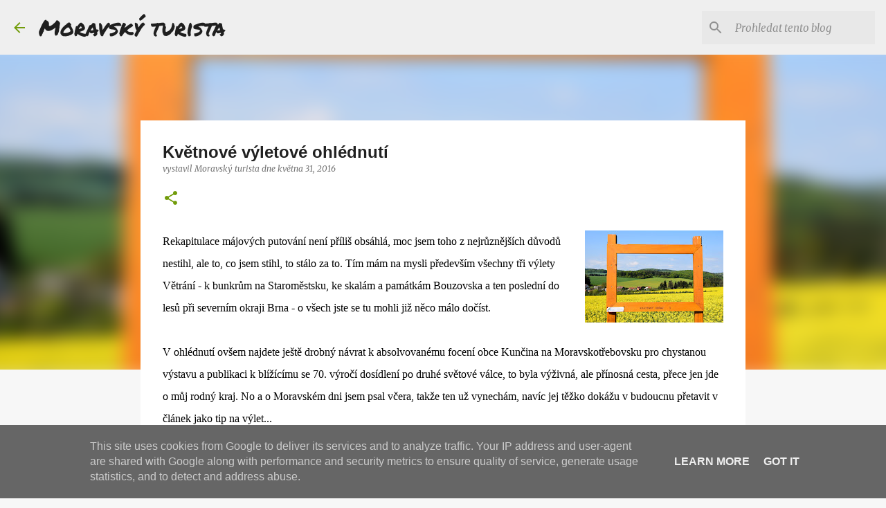

--- FILE ---
content_type: text/html; charset=UTF-8
request_url: https://www.moravskyturista.cz/2016/05/kvetnove-vyletove-ohlednuti.html
body_size: 26567
content:
<!DOCTYPE html>
<html dir='ltr' lang='cs'>
<head>
<meta content='width=device-width, initial-scale=1' name='viewport'/>
<title>Květnové výletové ohlédnutí</title>
<meta content='text/html; charset=UTF-8' http-equiv='Content-Type'/>
<!-- Chrome, Firefox OS and Opera -->
<meta content='#f7f7f7' name='theme-color'/>
<!-- Windows Phone -->
<meta content='#f7f7f7' name='msapplication-navbutton-color'/>
<meta content='blogger' name='generator'/>
<link href='https://www.moravskyturista.cz/favicon.ico' rel='icon' type='image/x-icon'/>
<link href='https://www.moravskyturista.cz/2016/05/kvetnove-vyletove-ohlednuti.html' rel='canonical'/>
<link rel="alternate" type="application/atom+xml" title="Moravský turista - Atom" href="https://www.moravskyturista.cz/feeds/posts/default" />
<link rel="alternate" type="application/rss+xml" title="Moravský turista - RSS" href="https://www.moravskyturista.cz/feeds/posts/default?alt=rss" />
<link rel="service.post" type="application/atom+xml" title="Moravský turista - Atom" href="https://www.blogger.com/feeds/8506998647189681188/posts/default" />

<link rel="alternate" type="application/atom+xml" title="Moravský turista - Atom" href="https://www.moravskyturista.cz/feeds/1393103440264002687/comments/default" />
<!--Can't find substitution for tag [blog.ieCssRetrofitLinks]-->
<link href='https://blogger.googleusercontent.com/img/b/R29vZ2xl/AVvXsEh8IjwgXzu4QLARleedxX9XC2jL_wIBzLnbYOk3wn24I2gsM0_9CZWV8-GJILYV0CGpd7wm9_5MRVSTbYHyPXdM7O8IwNi8kS85hu1UTXknHuEV3o-6rNh5xKy5QQracIVLpLCr60MoSTQ/s200/DSC_2938.JPG' rel='image_src'/>
<meta content='https://www.moravskyturista.cz/2016/05/kvetnove-vyletove-ohlednuti.html' property='og:url'/>
<meta content='Květnové výletové ohlédnutí' property='og:title'/>
<meta content='  Rekapitulace májových putování není příliš obsáhlá, moc jsem toho z nejrůznějších důvodů nestihl, ale to, co jsem stihl, to stálo za to. T...' property='og:description'/>
<meta content='https://blogger.googleusercontent.com/img/b/R29vZ2xl/AVvXsEh8IjwgXzu4QLARleedxX9XC2jL_wIBzLnbYOk3wn24I2gsM0_9CZWV8-GJILYV0CGpd7wm9_5MRVSTbYHyPXdM7O8IwNi8kS85hu1UTXknHuEV3o-6rNh5xKy5QQracIVLpLCr60MoSTQ/w1200-h630-p-k-no-nu/DSC_2938.JPG' property='og:image'/>
<style type='text/css'>@font-face{font-family:'Calibri';font-style:normal;font-weight:400;font-display:swap;src:url(//fonts.gstatic.com/l/font?kit=J7afnpV-BGlaFfdAhLEY67FIEjg&skey=a1029226f80653a8&v=v15)format('woff2');unicode-range:U+0000-00FF,U+0131,U+0152-0153,U+02BB-02BC,U+02C6,U+02DA,U+02DC,U+0304,U+0308,U+0329,U+2000-206F,U+20AC,U+2122,U+2191,U+2193,U+2212,U+2215,U+FEFF,U+FFFD;}@font-face{font-family:'Merriweather';font-style:italic;font-weight:300;font-stretch:100%;font-display:swap;src:url(//fonts.gstatic.com/s/merriweather/v33/u-4c0qyriQwlOrhSvowK_l5-eTxCVx0ZbwLvKH2Gk9hLmp0v5yA-xXPqCzLvF-adrHOg7iDTFw.woff2)format('woff2');unicode-range:U+0460-052F,U+1C80-1C8A,U+20B4,U+2DE0-2DFF,U+A640-A69F,U+FE2E-FE2F;}@font-face{font-family:'Merriweather';font-style:italic;font-weight:300;font-stretch:100%;font-display:swap;src:url(//fonts.gstatic.com/s/merriweather/v33/u-4c0qyriQwlOrhSvowK_l5-eTxCVx0ZbwLvKH2Gk9hLmp0v5yA-xXPqCzLvF--drHOg7iDTFw.woff2)format('woff2');unicode-range:U+0301,U+0400-045F,U+0490-0491,U+04B0-04B1,U+2116;}@font-face{font-family:'Merriweather';font-style:italic;font-weight:300;font-stretch:100%;font-display:swap;src:url(//fonts.gstatic.com/s/merriweather/v33/u-4c0qyriQwlOrhSvowK_l5-eTxCVx0ZbwLvKH2Gk9hLmp0v5yA-xXPqCzLvF-SdrHOg7iDTFw.woff2)format('woff2');unicode-range:U+0102-0103,U+0110-0111,U+0128-0129,U+0168-0169,U+01A0-01A1,U+01AF-01B0,U+0300-0301,U+0303-0304,U+0308-0309,U+0323,U+0329,U+1EA0-1EF9,U+20AB;}@font-face{font-family:'Merriweather';font-style:italic;font-weight:300;font-stretch:100%;font-display:swap;src:url(//fonts.gstatic.com/s/merriweather/v33/u-4c0qyriQwlOrhSvowK_l5-eTxCVx0ZbwLvKH2Gk9hLmp0v5yA-xXPqCzLvF-WdrHOg7iDTFw.woff2)format('woff2');unicode-range:U+0100-02BA,U+02BD-02C5,U+02C7-02CC,U+02CE-02D7,U+02DD-02FF,U+0304,U+0308,U+0329,U+1D00-1DBF,U+1E00-1E9F,U+1EF2-1EFF,U+2020,U+20A0-20AB,U+20AD-20C0,U+2113,U+2C60-2C7F,U+A720-A7FF;}@font-face{font-family:'Merriweather';font-style:italic;font-weight:300;font-stretch:100%;font-display:swap;src:url(//fonts.gstatic.com/s/merriweather/v33/u-4c0qyriQwlOrhSvowK_l5-eTxCVx0ZbwLvKH2Gk9hLmp0v5yA-xXPqCzLvF-udrHOg7iA.woff2)format('woff2');unicode-range:U+0000-00FF,U+0131,U+0152-0153,U+02BB-02BC,U+02C6,U+02DA,U+02DC,U+0304,U+0308,U+0329,U+2000-206F,U+20AC,U+2122,U+2191,U+2193,U+2212,U+2215,U+FEFF,U+FFFD;}@font-face{font-family:'Merriweather';font-style:italic;font-weight:400;font-stretch:100%;font-display:swap;src:url(//fonts.gstatic.com/s/merriweather/v33/u-4c0qyriQwlOrhSvowK_l5-eTxCVx0ZbwLvKH2Gk9hLmp0v5yA-xXPqCzLvF-adrHOg7iDTFw.woff2)format('woff2');unicode-range:U+0460-052F,U+1C80-1C8A,U+20B4,U+2DE0-2DFF,U+A640-A69F,U+FE2E-FE2F;}@font-face{font-family:'Merriweather';font-style:italic;font-weight:400;font-stretch:100%;font-display:swap;src:url(//fonts.gstatic.com/s/merriweather/v33/u-4c0qyriQwlOrhSvowK_l5-eTxCVx0ZbwLvKH2Gk9hLmp0v5yA-xXPqCzLvF--drHOg7iDTFw.woff2)format('woff2');unicode-range:U+0301,U+0400-045F,U+0490-0491,U+04B0-04B1,U+2116;}@font-face{font-family:'Merriweather';font-style:italic;font-weight:400;font-stretch:100%;font-display:swap;src:url(//fonts.gstatic.com/s/merriweather/v33/u-4c0qyriQwlOrhSvowK_l5-eTxCVx0ZbwLvKH2Gk9hLmp0v5yA-xXPqCzLvF-SdrHOg7iDTFw.woff2)format('woff2');unicode-range:U+0102-0103,U+0110-0111,U+0128-0129,U+0168-0169,U+01A0-01A1,U+01AF-01B0,U+0300-0301,U+0303-0304,U+0308-0309,U+0323,U+0329,U+1EA0-1EF9,U+20AB;}@font-face{font-family:'Merriweather';font-style:italic;font-weight:400;font-stretch:100%;font-display:swap;src:url(//fonts.gstatic.com/s/merriweather/v33/u-4c0qyriQwlOrhSvowK_l5-eTxCVx0ZbwLvKH2Gk9hLmp0v5yA-xXPqCzLvF-WdrHOg7iDTFw.woff2)format('woff2');unicode-range:U+0100-02BA,U+02BD-02C5,U+02C7-02CC,U+02CE-02D7,U+02DD-02FF,U+0304,U+0308,U+0329,U+1D00-1DBF,U+1E00-1E9F,U+1EF2-1EFF,U+2020,U+20A0-20AB,U+20AD-20C0,U+2113,U+2C60-2C7F,U+A720-A7FF;}@font-face{font-family:'Merriweather';font-style:italic;font-weight:400;font-stretch:100%;font-display:swap;src:url(//fonts.gstatic.com/s/merriweather/v33/u-4c0qyriQwlOrhSvowK_l5-eTxCVx0ZbwLvKH2Gk9hLmp0v5yA-xXPqCzLvF-udrHOg7iA.woff2)format('woff2');unicode-range:U+0000-00FF,U+0131,U+0152-0153,U+02BB-02BC,U+02C6,U+02DA,U+02DC,U+0304,U+0308,U+0329,U+2000-206F,U+20AC,U+2122,U+2191,U+2193,U+2212,U+2215,U+FEFF,U+FFFD;}@font-face{font-family:'Merriweather';font-style:normal;font-weight:400;font-stretch:100%;font-display:swap;src:url(//fonts.gstatic.com/s/merriweather/v33/u-4D0qyriQwlOrhSvowK_l5UcA6zuSYEqOzpPe3HOZJ5eX1WtLaQwmYiScCmDxhtNOKl8yDr3icaGV31CPDaYKfFQn0.woff2)format('woff2');unicode-range:U+0460-052F,U+1C80-1C8A,U+20B4,U+2DE0-2DFF,U+A640-A69F,U+FE2E-FE2F;}@font-face{font-family:'Merriweather';font-style:normal;font-weight:400;font-stretch:100%;font-display:swap;src:url(//fonts.gstatic.com/s/merriweather/v33/u-4D0qyriQwlOrhSvowK_l5UcA6zuSYEqOzpPe3HOZJ5eX1WtLaQwmYiScCmDxhtNOKl8yDr3icaEF31CPDaYKfFQn0.woff2)format('woff2');unicode-range:U+0301,U+0400-045F,U+0490-0491,U+04B0-04B1,U+2116;}@font-face{font-family:'Merriweather';font-style:normal;font-weight:400;font-stretch:100%;font-display:swap;src:url(//fonts.gstatic.com/s/merriweather/v33/u-4D0qyriQwlOrhSvowK_l5UcA6zuSYEqOzpPe3HOZJ5eX1WtLaQwmYiScCmDxhtNOKl8yDr3icaG131CPDaYKfFQn0.woff2)format('woff2');unicode-range:U+0102-0103,U+0110-0111,U+0128-0129,U+0168-0169,U+01A0-01A1,U+01AF-01B0,U+0300-0301,U+0303-0304,U+0308-0309,U+0323,U+0329,U+1EA0-1EF9,U+20AB;}@font-face{font-family:'Merriweather';font-style:normal;font-weight:400;font-stretch:100%;font-display:swap;src:url(//fonts.gstatic.com/s/merriweather/v33/u-4D0qyriQwlOrhSvowK_l5UcA6zuSYEqOzpPe3HOZJ5eX1WtLaQwmYiScCmDxhtNOKl8yDr3icaGl31CPDaYKfFQn0.woff2)format('woff2');unicode-range:U+0100-02BA,U+02BD-02C5,U+02C7-02CC,U+02CE-02D7,U+02DD-02FF,U+0304,U+0308,U+0329,U+1D00-1DBF,U+1E00-1E9F,U+1EF2-1EFF,U+2020,U+20A0-20AB,U+20AD-20C0,U+2113,U+2C60-2C7F,U+A720-A7FF;}@font-face{font-family:'Merriweather';font-style:normal;font-weight:400;font-stretch:100%;font-display:swap;src:url(//fonts.gstatic.com/s/merriweather/v33/u-4D0qyriQwlOrhSvowK_l5UcA6zuSYEqOzpPe3HOZJ5eX1WtLaQwmYiScCmDxhtNOKl8yDr3icaFF31CPDaYKfF.woff2)format('woff2');unicode-range:U+0000-00FF,U+0131,U+0152-0153,U+02BB-02BC,U+02C6,U+02DA,U+02DC,U+0304,U+0308,U+0329,U+2000-206F,U+20AC,U+2122,U+2191,U+2193,U+2212,U+2215,U+FEFF,U+FFFD;}@font-face{font-family:'Permanent Marker';font-style:normal;font-weight:400;font-display:swap;src:url(//fonts.gstatic.com/s/permanentmarker/v16/Fh4uPib9Iyv2ucM6pGQMWimMp004La2Cf5b6jlg.woff2)format('woff2');unicode-range:U+0000-00FF,U+0131,U+0152-0153,U+02BB-02BC,U+02C6,U+02DA,U+02DC,U+0304,U+0308,U+0329,U+2000-206F,U+20AC,U+2122,U+2191,U+2193,U+2212,U+2215,U+FEFF,U+FFFD;}@font-face{font-family:'Ubuntu';font-style:normal;font-weight:400;font-display:swap;src:url(//fonts.gstatic.com/s/ubuntu/v21/4iCs6KVjbNBYlgoKcg72nU6AF7xm.woff2)format('woff2');unicode-range:U+0460-052F,U+1C80-1C8A,U+20B4,U+2DE0-2DFF,U+A640-A69F,U+FE2E-FE2F;}@font-face{font-family:'Ubuntu';font-style:normal;font-weight:400;font-display:swap;src:url(//fonts.gstatic.com/s/ubuntu/v21/4iCs6KVjbNBYlgoKew72nU6AF7xm.woff2)format('woff2');unicode-range:U+0301,U+0400-045F,U+0490-0491,U+04B0-04B1,U+2116;}@font-face{font-family:'Ubuntu';font-style:normal;font-weight:400;font-display:swap;src:url(//fonts.gstatic.com/s/ubuntu/v21/4iCs6KVjbNBYlgoKcw72nU6AF7xm.woff2)format('woff2');unicode-range:U+1F00-1FFF;}@font-face{font-family:'Ubuntu';font-style:normal;font-weight:400;font-display:swap;src:url(//fonts.gstatic.com/s/ubuntu/v21/4iCs6KVjbNBYlgoKfA72nU6AF7xm.woff2)format('woff2');unicode-range:U+0370-0377,U+037A-037F,U+0384-038A,U+038C,U+038E-03A1,U+03A3-03FF;}@font-face{font-family:'Ubuntu';font-style:normal;font-weight:400;font-display:swap;src:url(//fonts.gstatic.com/s/ubuntu/v21/4iCs6KVjbNBYlgoKcQ72nU6AF7xm.woff2)format('woff2');unicode-range:U+0100-02BA,U+02BD-02C5,U+02C7-02CC,U+02CE-02D7,U+02DD-02FF,U+0304,U+0308,U+0329,U+1D00-1DBF,U+1E00-1E9F,U+1EF2-1EFF,U+2020,U+20A0-20AB,U+20AD-20C0,U+2113,U+2C60-2C7F,U+A720-A7FF;}@font-face{font-family:'Ubuntu';font-style:normal;font-weight:400;font-display:swap;src:url(//fonts.gstatic.com/s/ubuntu/v21/4iCs6KVjbNBYlgoKfw72nU6AFw.woff2)format('woff2');unicode-range:U+0000-00FF,U+0131,U+0152-0153,U+02BB-02BC,U+02C6,U+02DA,U+02DC,U+0304,U+0308,U+0329,U+2000-206F,U+20AC,U+2122,U+2191,U+2193,U+2212,U+2215,U+FEFF,U+FFFD;}@font-face{font-family:'Ubuntu';font-style:normal;font-weight:500;font-display:swap;src:url(//fonts.gstatic.com/s/ubuntu/v21/4iCv6KVjbNBYlgoCjC3jvWyNPYZvg7UI.woff2)format('woff2');unicode-range:U+0460-052F,U+1C80-1C8A,U+20B4,U+2DE0-2DFF,U+A640-A69F,U+FE2E-FE2F;}@font-face{font-family:'Ubuntu';font-style:normal;font-weight:500;font-display:swap;src:url(//fonts.gstatic.com/s/ubuntu/v21/4iCv6KVjbNBYlgoCjC3jtGyNPYZvg7UI.woff2)format('woff2');unicode-range:U+0301,U+0400-045F,U+0490-0491,U+04B0-04B1,U+2116;}@font-face{font-family:'Ubuntu';font-style:normal;font-weight:500;font-display:swap;src:url(//fonts.gstatic.com/s/ubuntu/v21/4iCv6KVjbNBYlgoCjC3jvGyNPYZvg7UI.woff2)format('woff2');unicode-range:U+1F00-1FFF;}@font-face{font-family:'Ubuntu';font-style:normal;font-weight:500;font-display:swap;src:url(//fonts.gstatic.com/s/ubuntu/v21/4iCv6KVjbNBYlgoCjC3js2yNPYZvg7UI.woff2)format('woff2');unicode-range:U+0370-0377,U+037A-037F,U+0384-038A,U+038C,U+038E-03A1,U+03A3-03FF;}@font-face{font-family:'Ubuntu';font-style:normal;font-weight:500;font-display:swap;src:url(//fonts.gstatic.com/s/ubuntu/v21/4iCv6KVjbNBYlgoCjC3jvmyNPYZvg7UI.woff2)format('woff2');unicode-range:U+0100-02BA,U+02BD-02C5,U+02C7-02CC,U+02CE-02D7,U+02DD-02FF,U+0304,U+0308,U+0329,U+1D00-1DBF,U+1E00-1E9F,U+1EF2-1EFF,U+2020,U+20A0-20AB,U+20AD-20C0,U+2113,U+2C60-2C7F,U+A720-A7FF;}@font-face{font-family:'Ubuntu';font-style:normal;font-weight:500;font-display:swap;src:url(//fonts.gstatic.com/s/ubuntu/v21/4iCv6KVjbNBYlgoCjC3jsGyNPYZvgw.woff2)format('woff2');unicode-range:U+0000-00FF,U+0131,U+0152-0153,U+02BB-02BC,U+02C6,U+02DA,U+02DC,U+0304,U+0308,U+0329,U+2000-206F,U+20AC,U+2122,U+2191,U+2193,U+2212,U+2215,U+FEFF,U+FFFD;}@font-face{font-family:'Ubuntu';font-style:normal;font-weight:700;font-display:swap;src:url(//fonts.gstatic.com/s/ubuntu/v21/4iCv6KVjbNBYlgoCxCvjvWyNPYZvg7UI.woff2)format('woff2');unicode-range:U+0460-052F,U+1C80-1C8A,U+20B4,U+2DE0-2DFF,U+A640-A69F,U+FE2E-FE2F;}@font-face{font-family:'Ubuntu';font-style:normal;font-weight:700;font-display:swap;src:url(//fonts.gstatic.com/s/ubuntu/v21/4iCv6KVjbNBYlgoCxCvjtGyNPYZvg7UI.woff2)format('woff2');unicode-range:U+0301,U+0400-045F,U+0490-0491,U+04B0-04B1,U+2116;}@font-face{font-family:'Ubuntu';font-style:normal;font-weight:700;font-display:swap;src:url(//fonts.gstatic.com/s/ubuntu/v21/4iCv6KVjbNBYlgoCxCvjvGyNPYZvg7UI.woff2)format('woff2');unicode-range:U+1F00-1FFF;}@font-face{font-family:'Ubuntu';font-style:normal;font-weight:700;font-display:swap;src:url(//fonts.gstatic.com/s/ubuntu/v21/4iCv6KVjbNBYlgoCxCvjs2yNPYZvg7UI.woff2)format('woff2');unicode-range:U+0370-0377,U+037A-037F,U+0384-038A,U+038C,U+038E-03A1,U+03A3-03FF;}@font-face{font-family:'Ubuntu';font-style:normal;font-weight:700;font-display:swap;src:url(//fonts.gstatic.com/s/ubuntu/v21/4iCv6KVjbNBYlgoCxCvjvmyNPYZvg7UI.woff2)format('woff2');unicode-range:U+0100-02BA,U+02BD-02C5,U+02C7-02CC,U+02CE-02D7,U+02DD-02FF,U+0304,U+0308,U+0329,U+1D00-1DBF,U+1E00-1E9F,U+1EF2-1EFF,U+2020,U+20A0-20AB,U+20AD-20C0,U+2113,U+2C60-2C7F,U+A720-A7FF;}@font-face{font-family:'Ubuntu';font-style:normal;font-weight:700;font-display:swap;src:url(//fonts.gstatic.com/s/ubuntu/v21/4iCv6KVjbNBYlgoCxCvjsGyNPYZvgw.woff2)format('woff2');unicode-range:U+0000-00FF,U+0131,U+0152-0153,U+02BB-02BC,U+02C6,U+02DA,U+02DC,U+0304,U+0308,U+0329,U+2000-206F,U+20AC,U+2122,U+2191,U+2193,U+2212,U+2215,U+FEFF,U+FFFD;}</style>
<style id='page-skin-1' type='text/css'><!--
/*! normalize.css v8.0.0 | MIT License | github.com/necolas/normalize.css */html{line-height:1.15;-webkit-text-size-adjust:100%}body{margin:0}h1{font-size:2em;margin:.67em 0}hr{box-sizing:content-box;height:0;overflow:visible}pre{font-family:monospace,monospace;font-size:1em}a{background-color:transparent}abbr[title]{border-bottom:none;text-decoration:underline;text-decoration:underline dotted}b,strong{font-weight:bolder}code,kbd,samp{font-family:monospace,monospace;font-size:1em}small{font-size:80%}sub,sup{font-size:75%;line-height:0;position:relative;vertical-align:baseline}sub{bottom:-0.25em}sup{top:-0.5em}img{border-style:none}button,input,optgroup,select,textarea{font-family:inherit;font-size:100%;line-height:1.15;margin:0}button,input{overflow:visible}button,select{text-transform:none}button,[type="button"],[type="reset"],[type="submit"]{-webkit-appearance:button}button::-moz-focus-inner,[type="button"]::-moz-focus-inner,[type="reset"]::-moz-focus-inner,[type="submit"]::-moz-focus-inner{border-style:none;padding:0}button:-moz-focusring,[type="button"]:-moz-focusring,[type="reset"]:-moz-focusring,[type="submit"]:-moz-focusring{outline:1px dotted ButtonText}fieldset{padding:.35em .75em .625em}legend{box-sizing:border-box;color:inherit;display:table;max-width:100%;padding:0;white-space:normal}progress{vertical-align:baseline}textarea{overflow:auto}[type="checkbox"],[type="radio"]{box-sizing:border-box;padding:0}[type="number"]::-webkit-inner-spin-button,[type="number"]::-webkit-outer-spin-button{height:auto}[type="search"]{-webkit-appearance:textfield;outline-offset:-2px}[type="search"]::-webkit-search-decoration{-webkit-appearance:none}::-webkit-file-upload-button{-webkit-appearance:button;font:inherit}details{display:block}summary{display:list-item}template{display:none}[hidden]{display:none}
/*!************************************************
* Blogger Template Style
* Name: Emporio
**************************************************/
body{
word-wrap:break-word;
overflow-wrap:break-word;
word-break:break-word
}
.hidden{
display:none
}
.invisible{
visibility:hidden
}
.container:after,.float-container:after{
clear:both;
content:"";
display:table
}
.clearboth{
clear:both
}
#comments .comment .comment-actions,.subscribe-popup .FollowByEmail .follow-by-email-submit{
background:transparent;
border:0;
box-shadow:none;
color:#729c0b;
cursor:pointer;
font-size:14px;
font-weight:700;
outline:none;
text-decoration:none;
text-transform:uppercase;
width:auto
}
.dim-overlay{
height:100vh;
left:0;
position:fixed;
top:0;
width:100%
}
#sharing-dim-overlay{
background-color:transparent
}
input::-ms-clear{
display:none
}
.blogger-logo,.svg-icon-24.blogger-logo{
fill:#ff9800;
opacity:1
}
.skip-navigation{
background-color:#fff;
box-sizing:border-box;
color:#000;
display:block;
height:0;
left:0;
line-height:50px;
overflow:hidden;
padding-top:0;
position:fixed;
text-align:center;
top:0;
-webkit-transition:box-shadow .3s,height .3s,padding-top .3s;
transition:box-shadow .3s,height .3s,padding-top .3s;
width:100%;
z-index:900
}
.skip-navigation:focus{
box-shadow:0 4px 5px 0 rgba(0,0,0,.14),0 1px 10px 0 rgba(0,0,0,.12),0 2px 4px -1px rgba(0,0,0,.2);
height:50px
}
#main{
outline:none
}
.main-heading{
clip:rect(1px,1px,1px,1px);
border:0;
height:1px;
overflow:hidden;
padding:0;
position:absolute;
width:1px
}
.Attribution{
margin-top:1em;
text-align:center
}
.Attribution .blogger img,.Attribution .blogger svg{
vertical-align:bottom
}
.Attribution .blogger img{
margin-right:.5em
}
.Attribution div{
line-height:24px;
margin-top:.5em
}
.Attribution .copyright,.Attribution .image-attribution{
font-size:.7em;
margin-top:1.5em
}
.bg-photo{
background-attachment:scroll!important
}
body .CSS_LIGHTBOX{
z-index:900
}
.extendable .show-less,.extendable .show-more{
border-color:#729c0b;
color:#729c0b;
margin-top:8px
}
.extendable .show-less.hidden,.extendable .show-more.hidden,.inline-ad{
display:none
}
.inline-ad{
max-width:100%;
overflow:hidden
}
.adsbygoogle{
display:block
}
#cookieChoiceInfo{
bottom:0;
top:auto
}
iframe.b-hbp-video{
border:0
}
.post-body iframe{
max-width:100%
}
.post-body a[imageanchor="1"]{
display:inline-block
}
.byline{
margin-right:1em
}
.byline:last-child{
margin-right:0
}
.link-copied-dialog{
max-width:520px;
outline:0
}
.link-copied-dialog .modal-dialog-buttons{
margin-top:8px
}
.link-copied-dialog .goog-buttonset-default{
background:transparent;
border:0
}
.link-copied-dialog .goog-buttonset-default:focus{
outline:0
}
.paging-control-container{
margin-bottom:16px
}
.paging-control-container .paging-control{
display:inline-block
}
.paging-control-container .comment-range-text:after,.paging-control-container .paging-control{
color:#729c0b
}
.paging-control-container .comment-range-text,.paging-control-container .paging-control{
margin-right:8px
}
.paging-control-container .comment-range-text:after,.paging-control-container .paging-control:after{
padding-left:8px;
content:"\b7";
cursor:default;
pointer-events:none
}
.paging-control-container .comment-range-text:last-child:after,.paging-control-container .paging-control:last-child:after{
content:none
}
.byline.reactions iframe{
height:20px
}
.b-notification{
background-color:#fff;
border-bottom:1px solid #000;
box-sizing:border-box;
color:#000;
padding:16px 32px;
text-align:center
}
.b-notification.visible{
-webkit-transition:margin-top .3s cubic-bezier(.4,0,.2,1);
transition:margin-top .3s cubic-bezier(.4,0,.2,1)
}
.b-notification.invisible{
position:absolute
}
.b-notification-close{
position:absolute;
right:8px;
top:8px
}
.no-posts-message{
line-height:40px;
text-align:center
}
@media screen and (max-width:745px){
body.item-view .post-body a[imageanchor="1"][style*="float: left;"],body.item-view .post-body a[imageanchor="1"][style*="float: right;"]{
clear:none!important;
float:none!important
}
body.item-view .post-body a[imageanchor="1"] img{
display:block;
height:auto;
margin:0 auto
}
body.item-view .post-body>.separator:first-child>a[imageanchor="1"]:first-child{
margin-top:20px
}
.post-body a[imageanchor]{
display:block
}
body.item-view .post-body a[imageanchor="1"]{
margin-left:0!important;
margin-right:0!important
}
body.item-view .post-body a[imageanchor="1"]+a[imageanchor="1"]{
margin-top:16px
}
}
.item-control{
display:none
}
#comments{
border-top:1px dashed rgba(0,0,0,.54);
margin-top:20px;
padding:20px
}
#comments .comment-thread ol{
padding-left:0;
margin:0;
padding-left:0
}
#comments .comment .comment-replybox-single,#comments .comment-thread .comment-replies{
margin-left:60px
}
#comments .comment-thread .thread-count{
display:none
}
#comments .comment{
list-style-type:none;
padding:0 0 30px;
position:relative
}
#comments .comment .comment{
padding-bottom:8px
}
.comment .avatar-image-container{
position:absolute
}
.comment .avatar-image-container img{
border-radius:50%
}
.avatar-image-container svg,.comment .avatar-image-container .avatar-icon{
fill:#729c0b;
border:1px solid #729c0b;
border-radius:50%;
box-sizing:border-box;
height:35px;
margin:0;
padding:7px;
width:35px
}
.comment .comment-block{
margin-left:60px;
margin-top:10px;
padding-bottom:0
}
#comments .comment-author-header-wrapper{
margin-left:40px
}
#comments .comment .thread-expanded .comment-block{
padding-bottom:20px
}
#comments .comment .comment-header .user,#comments .comment .comment-header .user a{
color:#212121;
font-style:normal;
font-weight:700
}
#comments .comment .comment-actions{
bottom:0;
margin-bottom:15px;
position:absolute
}
#comments .comment .comment-actions>*{
margin-right:8px
}
#comments .comment .comment-header .datetime{
margin-left:8px;
bottom:0;
display:inline-block;
font-size:13px;
font-style:italic
}
#comments .comment .comment-footer .comment-timestamp a,#comments .comment .comment-header .datetime,#comments .comment .comment-header .datetime a{
color:rgba(33,33,33,.54)
}
#comments .comment .comment-content,.comment .comment-body{
margin-top:12px;
word-break:break-word
}
.comment-body{
margin-bottom:12px
}
#comments.embed[data-num-comments="0"]{
border:0;
margin-top:0;
padding-top:0
}
#comment-editor-src,#comments.embed[data-num-comments="0"] #comment-post-message,#comments.embed[data-num-comments="0"] div.comment-form>p,#comments.embed[data-num-comments="0"] p.comment-footer{
display:none
}
.comments .comments-content .loadmore.loaded{
max-height:0;
opacity:0;
overflow:hidden
}
.extendable .remaining-items{
height:0;
overflow:hidden;
-webkit-transition:height .3s cubic-bezier(.4,0,.2,1);
transition:height .3s cubic-bezier(.4,0,.2,1)
}
.extendable .remaining-items.expanded{
height:auto
}
.svg-icon-24,.svg-icon-24-button{
cursor:pointer;
height:24px;
min-width:24px;
width:24px
}
.touch-icon{
margin:-12px;
padding:12px
}
.touch-icon:active,.touch-icon:focus{
background-color:hsla(0,0%,60%,.4);
border-radius:50%
}
svg:not(:root).touch-icon{
overflow:visible
}
html[dir=rtl] .rtl-reversible-icon{
-webkit-transform:scaleX(-1);
transform:scaleX(-1)
}
.svg-icon-24-button,.touch-icon-button{
background:transparent;
border:0;
margin:0;
outline:none;
padding:0
}
.touch-icon-button .touch-icon:active,.touch-icon-button .touch-icon:focus{
background-color:transparent
}
.touch-icon-button:active .touch-icon,.touch-icon-button:focus .touch-icon{
background-color:hsla(0,0%,60%,.4);
border-radius:50%
}
.Profile .default-avatar-wrapper .avatar-icon{
fill:#729c0b;
border:1px solid #729c0b;
border-radius:50%;
box-sizing:border-box;
margin:0
}
.Profile .individual .default-avatar-wrapper .avatar-icon{
padding:25px
}
.Profile .individual .avatar-icon,.Profile .individual .profile-img{
height:90px;
width:90px
}
.Profile .team .default-avatar-wrapper .avatar-icon{
padding:8px
}
.Profile .team .avatar-icon,.Profile .team .default-avatar-wrapper,.Profile .team .profile-img{
height:40px;
width:40px
}
.snippet-container{
margin:0;
overflow:hidden;
position:relative
}
.snippet-fade{
right:0;
bottom:0;
box-sizing:border-box;
position:absolute;
width:96px
}
.snippet-fade:after{
content:"\2026";
float:right
}
.centered-top-container.sticky{
left:0;
position:fixed;
right:0;
top:0;
-webkit-transition-duration:.2s;
transition-duration:.2s;
-webkit-transition-property:opacity,-webkit-transform;
transition-property:opacity,-webkit-transform;
transition-property:transform,opacity;
transition-property:transform,opacity,-webkit-transform;
-webkit-transition-timing-function:cubic-bezier(.4,0,.2,1);
transition-timing-function:cubic-bezier(.4,0,.2,1);
width:auto;
z-index:8
}
.centered-top-placeholder{
display:none
}
.collapsed-header .centered-top-placeholder{
display:block
}
.centered-top-container .Header .replaced h1,.centered-top-placeholder .Header .replaced h1{
display:none
}
.centered-top-container.sticky .Header .replaced h1{
display:block
}
.centered-top-container.sticky .Header .header-widget{
background:none
}
.centered-top-container.sticky .Header .header-image-wrapper{
display:none
}
.centered-top-container img,.centered-top-placeholder img{
max-width:100%
}
.collapsible{
-webkit-transition:height .3s cubic-bezier(.4,0,.2,1);
transition:height .3s cubic-bezier(.4,0,.2,1)
}
.collapsible,.collapsible>summary{
display:block;
overflow:hidden
}
.collapsible>:not(summary){
display:none
}
.collapsible[open]>:not(summary){
display:block
}
.collapsible:focus,.collapsible>summary:focus{
outline:none
}
.collapsible>summary{
cursor:pointer;
display:block;
padding:0
}
.collapsible:focus>summary,.collapsible>summary:focus{
background-color:transparent
}
.collapsible>summary::-webkit-details-marker{
display:none
}
.collapsible-title{
-webkit-box-align:center;
align-items:center;
display:-webkit-box;
display:flex
}
.collapsible-title .title{
-webkit-box-flex:1;
-webkit-box-ordinal-group:1;
flex:1 1 auto;
order:0;
overflow:hidden;
text-overflow:ellipsis;
white-space:nowrap
}
.collapsible-title .chevron-down,.collapsible[open] .collapsible-title .chevron-up{
display:block
}
.collapsible-title .chevron-up,.collapsible[open] .collapsible-title .chevron-down{
display:none
}
.flat-button{
border-radius:2px;
font-weight:700;
margin:-8px;
padding:8px;
text-transform:uppercase
}
.flat-button,.flat-icon-button{
cursor:pointer;
display:inline-block
}
.flat-icon-button{
background:transparent;
border:0;
box-sizing:content-box;
line-height:0;
margin:-12px;
outline:none;
padding:12px
}
.flat-icon-button,.flat-icon-button .splash-wrapper{
border-radius:50%
}
.flat-icon-button .splash.animate{
-webkit-animation-duration:.3s;
animation-duration:.3s
}
body#layout .bg-photo,body#layout .bg-photo-overlay{
display:none
}
body#layout .centered{
max-width:954px
}
body#layout .navigation{
display:none
}
body#layout .sidebar-container{
display:inline-block;
width:40%
}
body#layout .hamburger-menu,body#layout .search{
display:none
}
.overflowable-container{
max-height:44px;
overflow:hidden;
position:relative
}
.overflow-button{
cursor:pointer
}
#overflowable-dim-overlay{
background:transparent
}
.overflow-popup{
background-color:#ffffff;
box-shadow:0 2px 2px 0 rgba(0,0,0,.14),0 3px 1px -2px rgba(0,0,0,.2),0 1px 5px 0 rgba(0,0,0,.12);
left:0;
max-width:calc(100% - 32px);
position:absolute;
top:0;
visibility:hidden;
z-index:101
}
.overflow-popup ul{
list-style:none
}
.overflow-popup .tabs li,.overflow-popup li{
display:block;
height:auto
}
.overflow-popup .tabs li{
padding-left:0;
padding-right:0
}
.overflow-button.hidden,.overflow-popup .tabs li.hidden,.overflow-popup li.hidden,.widget.Sharing .sharing-button{
display:none
}
.widget.Sharing .sharing-buttons li{
padding:0
}
.widget.Sharing .sharing-buttons li span{
display:none
}
.post-share-buttons{
position:relative
}
.sharing-open.touch-icon-button:active .touch-icon,.sharing-open.touch-icon-button:focus .touch-icon{
background-color:transparent
}
.share-buttons{
background-color:#ffffff;
border-radius:2px;
box-shadow:0 2px 2px 0 rgba(0,0,0,.14),0 3px 1px -2px rgba(0,0,0,.2),0 1px 5px 0 rgba(0,0,0,.12);
color:#000000;
list-style:none;
margin:0;
min-width:200px;
padding:8px 0;
position:absolute;
top:-11px;
z-index:101
}
.share-buttons.hidden{
display:none
}
.sharing-button{
background:transparent;
border:0;
cursor:pointer;
margin:0;
outline:none;
padding:0
}
.share-buttons li{
height:48px;
margin:0
}
.share-buttons li:last-child{
margin-bottom:0
}
.share-buttons li .sharing-platform-button{
box-sizing:border-box;
cursor:pointer;
display:block;
height:100%;
margin-bottom:0;
padding:0 16px;
position:relative;
width:100%
}
.share-buttons li .sharing-platform-button:focus,.share-buttons li .sharing-platform-button:hover{
background-color:hsla(0,0%,50%,.1);
outline:none
}
.share-buttons li svg[class*=" sharing-"],.share-buttons li svg[class^=sharing-]{
position:absolute;
top:10px
}
.share-buttons li span.sharing-platform-button{
position:relative;
top:0
}
.share-buttons li .platform-sharing-text{
margin-left:56px;
display:block;
font-size:16px;
line-height:48px;
white-space:nowrap
}
.sidebar-container{
-webkit-overflow-scrolling:touch;
background-color:#f7f7f7;
max-width:300px;
overflow-y:auto;
-webkit-transition-duration:.3s;
transition-duration:.3s;
-webkit-transition-property:-webkit-transform;
transition-property:-webkit-transform;
transition-property:transform;
transition-property:transform,-webkit-transform;
-webkit-transition-timing-function:cubic-bezier(0,0,.2,1);
transition-timing-function:cubic-bezier(0,0,.2,1);
width:300px;
z-index:101
}
.sidebar-container .navigation{
line-height:0;
padding:16px
}
.sidebar-container .sidebar-back{
cursor:pointer
}
.sidebar-container .widget{
background:none;
margin:0 16px;
padding:16px 0
}
.sidebar-container .widget .title{
color:#000000;
margin:0
}
.sidebar-container .widget ul{
list-style:none;
margin:0;
padding:0
}
.sidebar-container .widget ul ul{
margin-left:1em
}
.sidebar-container .widget li{
font-size:16px;
line-height:normal
}
.sidebar-container .widget+.widget{
border-top:1px solid rgba(0, 0, 0, 0.12)
}
.BlogArchive li{
margin:16px 0
}
.BlogArchive li:last-child{
margin-bottom:0
}
.Label li a{
display:inline-block
}
.BlogArchive .post-count,.Label .label-count{
margin-left:.25em;
float:right
}
.BlogArchive .post-count:before,.Label .label-count:before{
content:"("
}
.BlogArchive .post-count:after,.Label .label-count:after{
content:")"
}
.widget.Translate .skiptranslate>div{
display:block!important
}
.widget.Profile .profile-link{
display:-webkit-box;
display:flex
}
.widget.Profile .team-member .default-avatar-wrapper,.widget.Profile .team-member .profile-img{
-webkit-box-flex:0;
margin-right:1em;
flex:0 0 auto
}
.widget.Profile .individual .profile-link{
-webkit-box-orient:vertical;
-webkit-box-direction:normal;
flex-direction:column
}
.widget.Profile .team .profile-link .profile-name{
-webkit-box-flex:1;
align-self:center;
display:block;
flex:1 1 auto
}
.dim-overlay{
background-color:rgba(0,0,0,.54)
}
body.sidebar-visible{
overflow-y:hidden
}
@media screen and (max-width:715px){
.sidebar-container{
bottom:0;
left:auto;
position:fixed;
right:0;
top:0
}
.sidebar-container.sidebar-invisible{
-webkit-transform:translateX(100%);
transform:translateX(100%);
-webkit-transition-timing-function:cubic-bezier(.4,0,.6,1);
transition-timing-function:cubic-bezier(.4,0,.6,1)
}
}
.dialog{
background:#ffffff;
box-shadow:0 2px 2px 0 rgba(0,0,0,.14),0 3px 1px -2px rgba(0,0,0,.2),0 1px 5px 0 rgba(0,0,0,.12);
box-sizing:border-box;
color:#000000;
padding:30px;
position:fixed;
text-align:center;
width:calc(100% - 24px);
z-index:101
}
.dialog input[type=email],.dialog input[type=text]{
background-color:transparent;
border:0;
border-bottom:1px solid rgba(0,0,0,.12);
color:#000000;
display:block;
font-family:Calibri;
font-size:16px;
line-height:24px;
margin:auto;
outline:none;
padding-bottom:7px;
text-align:center;
width:100%
}
.dialog input[type=email]::-webkit-input-placeholder,.dialog input[type=text]::-webkit-input-placeholder{
color:rgba(0,0,0,.5)
}
.dialog input[type=email]::-moz-placeholder,.dialog input[type=text]::-moz-placeholder{
color:rgba(0,0,0,.5)
}
.dialog input[type=email]:-ms-input-placeholder,.dialog input[type=text]:-ms-input-placeholder{
color:rgba(0,0,0,.5)
}
.dialog input[type=email]::-ms-input-placeholder,.dialog input[type=text]::-ms-input-placeholder{
color:rgba(0,0,0,.5)
}
.dialog input[type=email]::placeholder,.dialog input[type=text]::placeholder{
color:rgba(0,0,0,.5)
}
.dialog input[type=email]:focus,.dialog input[type=text]:focus{
border-bottom:2px solid #729c0b;
padding-bottom:6px
}
.dialog input.no-cursor{
color:transparent;
text-shadow:0 0 0 #000000
}
.dialog input.no-cursor:focus{
outline:none
}
.dialog input[type=submit]{
font-family:Calibri
}
.dialog .goog-buttonset-default{
color:#729c0b
}
.loading-spinner-large{
-webkit-animation:mspin-rotate 1568.63ms linear infinite;
animation:mspin-rotate 1568.63ms linear infinite;
height:48px;
overflow:hidden;
position:absolute;
width:48px;
z-index:200
}
.loading-spinner-large>div{
-webkit-animation:mspin-revrot 5332ms steps(4) infinite;
animation:mspin-revrot 5332ms steps(4) infinite
}
.loading-spinner-large>div>div{
-webkit-animation:mspin-singlecolor-large-film 1333ms steps(81) infinite;
animation:mspin-singlecolor-large-film 1333ms steps(81) infinite;
background-size:100%;
height:48px;
width:3888px
}
.mspin-black-large>div>div,.mspin-grey_54-large>div>div{
background-image:url(https://www.blogblog.com/indie/mspin_black_large.svg)
}
.mspin-white-large>div>div{
background-image:url(https://www.blogblog.com/indie/mspin_white_large.svg)
}
.mspin-grey_54-large{
opacity:.54
}
@-webkit-keyframes mspin-singlecolor-large-film{
0%{
-webkit-transform:translateX(0);
transform:translateX(0)
}
to{
-webkit-transform:translateX(-3888px);
transform:translateX(-3888px)
}
}
@keyframes mspin-singlecolor-large-film{
0%{
-webkit-transform:translateX(0);
transform:translateX(0)
}
to{
-webkit-transform:translateX(-3888px);
transform:translateX(-3888px)
}
}
@-webkit-keyframes mspin-rotate{
0%{
-webkit-transform:rotate(0deg);
transform:rotate(0deg)
}
to{
-webkit-transform:rotate(1turn);
transform:rotate(1turn)
}
}
@keyframes mspin-rotate{
0%{
-webkit-transform:rotate(0deg);
transform:rotate(0deg)
}
to{
-webkit-transform:rotate(1turn);
transform:rotate(1turn)
}
}
@-webkit-keyframes mspin-revrot{
0%{
-webkit-transform:rotate(0deg);
transform:rotate(0deg)
}
to{
-webkit-transform:rotate(-1turn);
transform:rotate(-1turn)
}
}
@keyframes mspin-revrot{
0%{
-webkit-transform:rotate(0deg);
transform:rotate(0deg)
}
to{
-webkit-transform:rotate(-1turn);
transform:rotate(-1turn)
}
}
.subscribe-popup{
max-width:364px
}
.subscribe-popup h3{
color:#212121;
font-size:1.8em;
margin-top:0
}
.subscribe-popup .FollowByEmail h3{
display:none
}
.subscribe-popup .FollowByEmail .follow-by-email-submit{
color:#729c0b;
display:inline-block;
margin:24px auto 0;
white-space:normal;
width:auto
}
.subscribe-popup .FollowByEmail .follow-by-email-submit:disabled{
cursor:default;
opacity:.3
}
@media (max-width:800px){
.blog-name div.widget.Subscribe{
margin-bottom:16px
}
body.item-view .blog-name div.widget.Subscribe{
margin:8px auto 16px;
width:100%
}
}
.sidebar-container .svg-icon-24{
fill:#729c0b
}
.centered-top .svg-icon-24{
fill:#729c0b
}
.centered-bottom .svg-icon-24.touch-icon,.centered-bottom a .svg-icon-24,.centered-bottom button .svg-icon-24{
fill:#729c0b
}
.post-wrapper .svg-icon-24.touch-icon,.post-wrapper a .svg-icon-24,.post-wrapper button .svg-icon-24{
fill:#729c0b
}
.centered-bottom .share-buttons .svg-icon-24,.share-buttons .svg-icon-24{
fill:#729c0b
}
.svg-icon-24.hamburger-menu{
fill:#729c0b
}
body#layout .page_body{
padding:0;
position:relative;
top:0
}
body#layout .page{
display:inline-block;
left:inherit;
position:relative;
vertical-align:top;
width:540px
}
body{
background:#f7f7f7 none repeat scroll top left;
background-color:#f7f7f7;
background-size:cover;
font:normal 400 16px Calibri;
margin:0;
min-height:100vh
}
body,h3,h3.title{
color:#000000
}
.post-wrapper .post-title,.post-wrapper .post-title a,.post-wrapper .post-title a:hover,.post-wrapper .post-title a:visited{
color:#212121
}
a{
color:#729c0b;
text-decoration:none
}
a:visited{
color:#729c0b
}
a:hover{
color:#729c0b
}
blockquote{
color:#424242;
font:normal 400 16px Calibri;
font-size:x-large;
font-style:italic;
font-weight:300;
text-align:center
}
.dim-overlay{
z-index:100
}
.page{
-webkit-box-orient:vertical;
-webkit-box-direction:normal;
box-sizing:border-box;
display:-webkit-box;
display:flex;
flex-direction:column;
min-height:100vh;
padding-bottom:1em
}
.page>*{
-webkit-box-flex:0;
flex:0 0 auto
}
.page>#footer{
margin-top:auto
}
.bg-photo-container{
overflow:hidden
}
.bg-photo-container,.bg-photo-container .bg-photo{
height:464px;
width:100%
}
.bg-photo-container .bg-photo{
background-position:50%;
background-size:cover;
z-index:-1
}
.centered{
margin:0 auto;
position:relative;
width:1547px
}
.centered .main,.centered .main-container{
float:left
}
.centered .main{
padding-bottom:1em
}
.centered .centered-bottom:after{
clear:both;
content:"";
display:table
}
@media (min-width:1691px){
.page_body.has-vertical-ads .centered{
width:1690px
}
}
@media (min-width:1275px) and (max-width:1547px){
.centered{
width:1131px
}
}
@media (min-width:1275px) and (max-width:1690px){
.page_body.has-vertical-ads .centered{
width:1274px
}
}
@media (max-width:1274px){
.centered{
width:715px
}
}
@media (max-width:715px){
.centered{
max-width:600px;
width:100%
}
}
.feed-view .post-wrapper.hero,.main,.main-container,.post-filter-message,.top-nav .section{
width:1232px
}
@media (min-width:1275px) and (max-width:1547px){
.feed-view .post-wrapper.hero,.main,.main-container,.post-filter-message,.top-nav .section{
width:816px
}
}
@media (min-width:1275px) and (max-width:1690px){
.feed-view .page_body.has-vertical-ads .post-wrapper.hero,.page_body.has-vertical-ads .feed-view .post-wrapper.hero,.page_body.has-vertical-ads .main,.page_body.has-vertical-ads .main-container,.page_body.has-vertical-ads .post-filter-message,.page_body.has-vertical-ads .top-nav .section{
width:816px
}
}
@media (max-width:1274px){
.feed-view .post-wrapper.hero,.main,.main-container,.post-filter-message,.top-nav .section{
width:auto
}
}
.widget .title{
font-size:18px;
line-height:28px;
margin:18px 0
}
.extendable .show-less,.extendable .show-more{
color:#729c0b;
cursor:pointer;
font:500 12px Ubuntu, sans-serif;
margin:0 -16px;
padding:16px;
text-transform:uppercase
}
.widget.Profile{
font:normal 400 16px Calibri
}
.sidebar-container .widget.Profile{
padding:16px
}
.widget.Profile h2{
display:none
}
.widget.Profile .title{
margin:16px 32px
}
.widget.Profile .profile-img{
border-radius:50%
}
.widget.Profile .individual{
display:-webkit-box;
display:flex
}
.widget.Profile .individual .profile-info{
margin-left:16px;
align-self:center
}
.widget.Profile .profile-datablock{
margin-bottom:.75em;
margin-top:0
}
.widget.Profile .profile-link{
background-image:none!important;
font-family:inherit;
max-width:100%;
overflow:hidden
}
.widget.Profile .individual .profile-link{
display:block;
margin:0 -10px;
padding:0 10px
}
.widget.Profile .individual .profile-data a.profile-link.g-profile,.widget.Profile .team a.profile-link.g-profile .profile-name{
color:#000000;
font:500 16px Ubuntu, sans-serif;
margin-bottom:.75em
}
.widget.Profile .individual .profile-data a.profile-link.g-profile{
line-height:1.25
}
.widget.Profile .individual>a:first-child{
flex-shrink:0
}
.widget.Profile dd{
margin:0
}
.widget.Profile ul{
list-style:none;
padding:0
}
.widget.Profile ul li{
margin:10px 0 30px
}
.widget.Profile .team .extendable,.widget.Profile .team .extendable .first-items,.widget.Profile .team .extendable .remaining-items{
margin:0;
max-width:100%;
padding:0
}
.widget.Profile .team-member .profile-name-container{
-webkit-box-flex:0;
flex:0 1 auto
}
.widget.Profile .team .extendable .show-less,.widget.Profile .team .extendable .show-more{
left:56px;
position:relative
}
#comments a,.post-wrapper a{
color:#729c0b
}
div.widget.Blog .blog-posts .post-outer{
border:0
}
div.widget.Blog .post-outer{
padding-bottom:0
}
.post .thumb{
float:left;
height:20%;
width:20%
}
.no-posts-message,.status-msg-body{
margin:10px 0
}
.blog-pager{
text-align:center
}
.post-title{
margin:0
}
.post-title,.post-title a{
font:normal bold 24px 'Trebuchet MS', Trebuchet, sans-serif
}
.post-body{
display:block;
font:normal 400 16px Georgia, Utopia, 'Palatino Linotype', Palatino, serif;
line-height:32px;
margin:0
}
.post-body,.post-snippet{
color:#000000
}
.post-snippet{
font:400 14px Merriweather, Georgia, serif;
line-height:24px;
margin:8px 0;
max-height:72px
}
.post-snippet .snippet-fade{
background:-webkit-linear-gradient(left,#ffffff 0,#ffffff 20%,rgba(255, 255, 255, 0) 100%);
background:linear-gradient(to left,#ffffff 0,#ffffff 20%,rgba(255, 255, 255, 0) 100%);
bottom:0;
color:#000000;
position:absolute
}
.post-body img{
height:inherit;
max-width:100%
}
.byline,.byline.post-author a,.byline.post-timestamp a{
color:#757575;
font:italic 400 12px Merriweather, Georgia, serif
}
.byline.post-author{
text-transform:lowercase
}
.byline.post-author a{
text-transform:none
}
.item-byline .byline,.post-header .byline{
margin-right:0
}
.post-share-buttons .share-buttons{
background:#ffffff;
color:#000000;
font:400 14px Ubuntu, sans-serif
}
.tr-caption{
color:#424242;
font:normal 400 12px 'Times New Roman', Times, FreeSerif, serif;
font-size:1.1em;
font-style:italic
}
.post-filter-message{
background-color:#729c0b;
box-sizing:border-box;
color:#ffffff;
display:-webkit-box;
display:flex;
font:italic 400 18px Merriweather, Georgia, serif;
margin-bottom:16px;
margin-top:32px;
padding:12px 16px
}
.post-filter-message>div:first-child{
-webkit-box-flex:1;
flex:1 0 auto
}
.post-filter-message a{
padding-left:30px;
color:#729c0b;
color:#ffffff;
cursor:pointer;
font:500 12px Ubuntu, sans-serif;
text-transform:uppercase;
white-space:nowrap
}
.post-filter-message .search-label,.post-filter-message .search-query{
font-style:italic;
quotes:"\201c" "\201d" "\2018" "\2019"
}
.post-filter-message .search-label:before,.post-filter-message .search-query:before{
content:open-quote
}
.post-filter-message .search-label:after,.post-filter-message .search-query:after{
content:close-quote
}
#blog-pager{
margin-bottom:1em;
margin-top:2em
}
#blog-pager a{
color:#729c0b;
cursor:pointer;
font:500 12px Ubuntu, sans-serif;
text-transform:uppercase
}
.Label{
overflow-x:hidden
}
.Label ul{
list-style:none;
padding:0
}
.Label li{
display:inline-block;
max-width:100%;
overflow:hidden;
text-overflow:ellipsis;
white-space:nowrap
}
.Label .first-ten{
margin-top:16px
}
.Label .show-all{
border-color:#729c0b;
color:#729c0b;
cursor:pointer;
font-style:normal;
margin-top:8px;
text-transform:uppercase
}
.Label .show-all,.Label .show-all.hidden{
display:inline-block
}
.Label li a,.Label span.label-size,.byline.post-labels a{
background-color:rgba(114,156,11,.1);
border-radius:2px;
color:#729c0b;
cursor:pointer;
display:inline-block;
font:500 10.5px Ubuntu, sans-serif;
line-height:1.5;
margin:4px 4px 4px 0;
padding:4px 8px;
text-transform:uppercase;
vertical-align:middle
}
body.item-view .byline.post-labels a{
background-color:rgba(114,156,11,.1);
color:#729c0b
}
.FeaturedPost .item-thumbnail img{
max-width:100%
}
.sidebar-container .FeaturedPost .post-title a{
color:#729c0b;
font:500 14px Ubuntu, sans-serif
}
body.item-view .PopularPosts{
display:inline-block;
overflow-y:auto;
vertical-align:top;
width:280px
}
.PopularPosts h3.title{
font:500 16px Ubuntu, sans-serif
}
.PopularPosts .post-title{
margin:0 0 16px
}
.PopularPosts .post-title a{
color:#729c0b;
font:500 14px Ubuntu, sans-serif;
line-height:24px
}
.PopularPosts .item-thumbnail{
clear:both;
height:152px;
overflow-y:hidden;
width:100%
}
.PopularPosts .item-thumbnail img{
padding:0;
width:100%
}
.PopularPosts .popular-posts-snippet{
color:#535353;
font:italic 400 14px Merriweather, Georgia, serif;
line-height:24px;
max-height:calc(24px * 4);
overflow:hidden
}
.PopularPosts .popular-posts-snippet .snippet-fade{
color:#535353
}
.PopularPosts .post{
margin:30px 0;
position:relative
}
.PopularPosts .post+.post{
padding-top:1em
}
.popular-posts-snippet .snippet-fade{
right:0;
background:-webkit-linear-gradient(left,#f7f7f7 0,#f7f7f7 20%,rgba(247, 247, 247, 0) 100%);
background:linear-gradient(to left,#f7f7f7 0,#f7f7f7 20%,rgba(247, 247, 247, 0) 100%);
height:24px;
line-height:24px;
position:absolute;
top:calc(24px * 3);
width:96px
}
.Attribution{
color:#000000
}
.Attribution a,.Attribution a:hover,.Attribution a:visited{
color:#729c0b
}
.Attribution svg{
fill:#757575
}
.inline-ad{
margin-bottom:16px
}
.item-view .inline-ad{
display:block
}
.vertical-ad-container{
margin-left:15px;
float:left;
min-height:1px;
width:128px
}
.item-view .vertical-ad-container{
margin-top:30px
}
.inline-ad-placeholder,.vertical-ad-placeholder{
background:#ffffff;
border:1px solid #000;
opacity:.9;
text-align:center;
vertical-align:middle
}
.inline-ad-placeholder span,.vertical-ad-placeholder span{
color:#212121;
display:block;
font-weight:700;
margin-top:290px;
text-transform:uppercase
}
.vertical-ad-placeholder{
height:600px
}
.vertical-ad-placeholder span{
margin-top:290px;
padding:0 40px
}
.inline-ad-placeholder{
height:90px
}
.inline-ad-placeholder span{
margin-top:35px
}
.centered-top-container.sticky,.sticky .centered-top{
background-color:#efefef
}
.centered-top{
-webkit-box-align:start;
align-items:flex-start;
display:-webkit-box;
display:flex;
flex-wrap:wrap;
margin:0 auto;
max-width:1547px;
padding-top:40px
}
.page_body.has-vertical-ads .centered-top{
max-width:1690px
}
.centered-top .blog-name,.centered-top .hamburger-section,.centered-top .search{
margin-left:16px
}
.centered-top .return_link{
-webkit-box-flex:0;
-webkit-box-ordinal-group:1;
flex:0 0 auto;
height:24px;
order:0;
width:24px
}
.centered-top .blog-name{
-webkit-box-flex:1;
-webkit-box-ordinal-group:2;
flex:1 1 0;
order:1
}
.centered-top .search{
-webkit-box-flex:0;
-webkit-box-ordinal-group:3;
flex:0 0 auto;
order:2
}
.centered-top .hamburger-section{
-webkit-box-flex:0;
-webkit-box-ordinal-group:4;
display:none;
flex:0 0 auto;
order:3
}
.centered-top .subscribe-section-container{
-webkit-box-flex:1;
-webkit-box-ordinal-group:5;
flex:1 0 100%;
order:4
}
.centered-top .top-nav{
-webkit-box-flex:1;
-webkit-box-ordinal-group:6;
flex:1 0 100%;
margin-top:32px;
order:5
}
.sticky .centered-top{
-webkit-box-align:center;
align-items:center;
box-sizing:border-box;
flex-wrap:nowrap;
padding:0 16px
}
.sticky .centered-top .blog-name{
-webkit-box-flex:0;
flex:0 1 auto;
max-width:none;
min-width:0
}
.sticky .centered-top .subscribe-section-container{
border-left:1px solid rgba(0, 0, 0, 0.3);
-webkit-box-flex:1;
-webkit-box-ordinal-group:3;
flex:1 0 auto;
margin:0 16px;
order:2
}
.sticky .centered-top .search{
-webkit-box-flex:1;
-webkit-box-ordinal-group:4;
flex:1 0 auto;
order:3
}
.sticky .centered-top .hamburger-section{
-webkit-box-ordinal-group:5;
order:4
}
.sticky .centered-top .top-nav{
display:none
}
.search{
position:relative;
width:250px
}
.search,.search .search-expand,.search .section{
height:48px
}
.search .search-expand{
margin-left:auto;
background:transparent;
border:0;
display:none;
margin:0;
outline:none;
padding:0
}
.search .search-expand-text{
display:none
}
.search .search-expand .svg-icon-24,.search .search-submit-container .svg-icon-24{
fill:rgba(0, 0, 0, 0.38);
-webkit-transition:fill .3s cubic-bezier(.4,0,.2,1);
transition:fill .3s cubic-bezier(.4,0,.2,1)
}
.search h3{
display:none
}
.search .section{
right:0;
box-sizing:border-box;
line-height:24px;
overflow-x:hidden;
position:absolute;
top:0;
-webkit-transition-duration:.3s;
transition-duration:.3s;
-webkit-transition-property:background-color,width;
transition-property:background-color,width;
-webkit-transition-timing-function:cubic-bezier(.4,0,.2,1);
transition-timing-function:cubic-bezier(.4,0,.2,1);
width:250px;
z-index:8
}
.search .section,.search.focused .section{
background-color:rgba(0, 0, 0, 0.03)
}
.search form{
display:-webkit-box;
display:flex
}
.search form .search-submit-container{
-webkit-box-align:center;
-webkit-box-flex:0;
-webkit-box-ordinal-group:1;
align-items:center;
display:-webkit-box;
display:flex;
flex:0 0 auto;
height:48px;
order:0
}
.search form .search-input{
-webkit-box-flex:1;
-webkit-box-ordinal-group:2;
flex:1 1 auto;
order:1
}
.search form .search-input input{
box-sizing:border-box;
height:48px;
width:100%
}
.search .search-submit-container input[type=submit]{
display:none
}
.search .search-submit-container .search-icon{
margin:0;
padding:12px 8px
}
.search .search-input input{
background:none;
border:0;
color:#1f1f1f;
font:400 16px Merriweather, Georgia, serif;
outline:none;
padding:0 8px
}
.search .search-input input::-webkit-input-placeholder{
color:rgba(0, 0, 0, 0.38);
font:italic 400 15px Merriweather, Georgia, serif;
line-height:48px
}
.search .search-input input::-moz-placeholder{
color:rgba(0, 0, 0, 0.38);
font:italic 400 15px Merriweather, Georgia, serif;
line-height:48px
}
.search .search-input input:-ms-input-placeholder{
color:rgba(0, 0, 0, 0.38);
font:italic 400 15px Merriweather, Georgia, serif;
line-height:48px
}
.search .search-input input::-ms-input-placeholder{
color:rgba(0, 0, 0, 0.38);
font:italic 400 15px Merriweather, Georgia, serif;
line-height:48px
}
.search .search-input input::placeholder{
color:rgba(0, 0, 0, 0.38);
font:italic 400 15px Merriweather, Georgia, serif;
line-height:48px
}
.search .dim-overlay{
background-color:transparent
}
.centered-top .Header h1{
box-sizing:border-box;
color:#1f1f1f;
font:normal normal 62px Permanent Marker;
margin:0;
padding:0
}
.centered-top .Header h1 a,.centered-top .Header h1 a:hover,.centered-top .Header h1 a:visited{
color:inherit;
font-size:inherit
}
.centered-top .Header p{
color:#1f1f1f;
font:italic 300 14px Merriweather, Georgia, serif;
line-height:1.7;
margin:16px 0;
padding:0
}
.sticky .centered-top .Header h1{
color:#1f1f1f;
font-size:32px;
margin:16px 0;
overflow:hidden;
padding:0;
text-overflow:ellipsis;
white-space:nowrap
}
.sticky .centered-top .Header p{
display:none
}
.subscribe-section-container{
border-left:0;
margin:0
}
.subscribe-section-container .subscribe-button{
background:transparent;
border:0;
color:#729c0b;
cursor:pointer;
display:inline-block;
font:normal bold 12px Ubuntu, sans-serif;
margin:0 auto;
outline:none;
padding:16px;
text-transform:uppercase;
white-space:nowrap
}
.top-nav .PageList h3{
margin-left:16px
}
.top-nav .PageList ul{
list-style:none;
margin:0;
padding:0
}
.top-nav .PageList ul li{
color:#729c0b;
cursor:pointer;
font:500 12px Ubuntu, sans-serif;
font:normal bold 12px Ubuntu, sans-serif;
text-transform:uppercase
}
.top-nav .PageList ul li a{
background-color:#ffffff;
color:#729c0b;
display:block;
height:44px;
line-height:44px;
overflow:hidden;
padding:0 22px;
text-overflow:ellipsis;
vertical-align:middle
}
.top-nav .PageList ul li.selected a{
color:#729c0b
}
.top-nav .PageList ul li:first-child a{
padding-left:16px
}
.top-nav .PageList ul li:last-child a{
padding-right:16px
}
.top-nav .PageList .dim-overlay{
opacity:0
}
.top-nav .overflowable-contents li{
float:left;
max-width:100%
}
.top-nav .overflow-button{
-webkit-box-align:center;
-webkit-box-flex:0;
align-items:center;
display:-webkit-box;
display:flex;
flex:0 0 auto;
height:44px;
padding:0 16px;
position:relative;
-webkit-transition:opacity .3s cubic-bezier(.4,0,.2,1);
transition:opacity .3s cubic-bezier(.4,0,.2,1);
width:24px
}
.top-nav .overflow-button.hidden{
display:none
}
.top-nav .overflow-button svg{
margin-top:0
}
@media (max-width:1274px){
.search{
width:24px
}
.search .search-expand{
display:block;
position:relative;
z-index:8
}
.search .search-expand .search-expand-icon{
fill:transparent
}
.search .section{
background-color:rgba(0, 0, 0, 0);
width:32px;
z-index:7
}
.search.focused .section{
width:250px;
z-index:8
}
.search .search-submit-container .svg-icon-24{
fill:#729c0b
}
.search.focused .search-submit-container .svg-icon-24{
fill:rgba(0, 0, 0, 0.38)
}
.blog-name,.return_link,.subscribe-section-container{
opacity:1;
-webkit-transition:opacity .3s cubic-bezier(.4,0,.2,1);
transition:opacity .3s cubic-bezier(.4,0,.2,1)
}
.centered-top.search-focused .blog-name,.centered-top.search-focused .return_link,.centered-top.search-focused .subscribe-section-container{
opacity:0
}
body.search-view .centered-top.search-focused .blog-name .section,body.search-view .centered-top.search-focused .subscribe-section-container{
display:none
}
}
@media (max-width:745px){
.top-nav .section.no-items#page_list_top{
display:none
}
.centered-top{
padding-top:16px
}
.centered-top .header_container{
margin:0 auto;
max-width:600px
}
.centered-top .hamburger-section{
-webkit-box-align:center;
margin-right:24px;
align-items:center;
display:-webkit-box;
display:flex;
height:48px
}
.widget.Header h1{
font:500 36px Ubuntu, sans-serif;
padding:0
}
.top-nav .PageList{
max-width:100%;
overflow-x:auto
}
.centered-top-container.sticky .centered-top{
flex-wrap:wrap
}
.centered-top-container.sticky .blog-name{
-webkit-box-flex:1;
flex:1 1 0
}
.centered-top-container.sticky .search{
-webkit-box-flex:0;
flex:0 0 auto
}
.centered-top-container.sticky .hamburger-section,.centered-top-container.sticky .search{
margin-bottom:8px;
margin-top:8px
}
.centered-top-container.sticky .subscribe-section-container{
-webkit-box-flex:1;
-webkit-box-ordinal-group:6;
border:0;
flex:1 0 100%;
margin:-16px 0 0;
order:5
}
body.item-view .centered-top-container.sticky .subscribe-section-container{
margin-left:24px
}
.centered-top-container.sticky .subscribe-button{
margin-bottom:0;
padding:8px 16px 16px
}
.centered-top-container.sticky .widget.Header h1{
font-size:16px;
margin:0
}
}
body.sidebar-visible .page{
overflow-y:scroll
}
.sidebar-container{
margin-left:15px;
float:left
}
.sidebar-container a{
color:#729c0b;
font:400 14px Merriweather, Georgia, serif
}
.sidebar-container .sidebar-back{
float:right
}
.sidebar-container .navigation{
display:none
}
.sidebar-container .widget{
margin:auto 0;
padding:24px
}
.sidebar-container .widget .title{
font:500 16px Ubuntu, sans-serif
}
@media (min-width:716px) and (max-width:1274px){
.error-view .sidebar-container{
display:none
}
}
@media (max-width:715px){
.sidebar-container{
margin-left:0;
max-width:none;
width:100%
}
.sidebar-container .navigation{
display:block;
padding:24px
}
.sidebar-container .navigation+.sidebar.section{
clear:both
}
.sidebar-container .widget{
padding-left:32px
}
.sidebar-container .widget.Profile{
padding-left:24px
}
}
.post-wrapper{
background-color:#ffffff;
position:relative
}
.feed-view .blog-posts{
margin-right:-15px;
width:calc(100% + 15px)
}
.feed-view .post-wrapper{
border-radius:0px;
float:left;
overflow:hidden;
-webkit-transition:box-shadow .3s cubic-bezier(.4,0,.2,1);
transition:box-shadow .3s cubic-bezier(.4,0,.2,1);
width:400px
}
.feed-view .post-wrapper:hover{
box-shadow:0 4px 5px 0 rgba(0,0,0,.14),0 1px 10px 0 rgba(0,0,0,.12),0 2px 4px -1px rgba(0,0,0,.2)
}
.feed-view .post-wrapper.hero{
background-position:50%;
background-size:cover;
position:relative
}
.feed-view .post-wrapper .post,.feed-view .post-wrapper .post .snippet-thumbnail{
background-color:#ffffff;
padding:24px 16px
}
.feed-view .post-wrapper .snippet-thumbnail{
-webkit-transition:opacity .3s cubic-bezier(.4,0,.2,1);
transition:opacity .3s cubic-bezier(.4,0,.2,1)
}
.feed-view .post-wrapper.has-labels.image .snippet-thumbnail-container{
background-color:rgba(0, 0, 0, 1)
}
.feed-view .post-wrapper.has-labels:hover .snippet-thumbnail{
opacity:.7
}
.feed-view .inline-ad,.feed-view .post-wrapper{
margin-right:15px;
margin-left:0;
margin-bottom:15px;
margin-top:0
}
.feed-view .post-wrapper.hero .post-title a{
font-size:20px;
line-height:24px
}
.feed-view .post-wrapper.not-hero .post-title a{
font-size:16px;
line-height:24px
}
.feed-view .post-wrapper .post-title a{
display:block;
margin:-296px -16px;
padding:296px 16px;
position:relative;
text-overflow:ellipsis;
z-index:2
}
.feed-view .post-wrapper .byline,.feed-view .post-wrapper .comment-link{
position:relative;
z-index:3
}
.feed-view .not-hero.post-wrapper.no-image .post-title-container{
position:relative;
top:-90px
}
.feed-view .post-wrapper .post-header{
padding:5px 0
}
.feed-view .byline{
line-height:12px
}
.feed-view .hero .byline{
line-height:15.6px
}
.feed-view .hero .byline,.feed-view .hero .byline.post-author a,.feed-view .hero .byline.post-timestamp a{
font-size:14px
}
.feed-view .post-comment-link{
float:left
}
.feed-view .post-share-buttons{
float:right
}
.feed-view .header-buttons-byline{
height:24px;
margin-top:16px
}
.feed-view .header-buttons-byline .byline{
height:24px
}
.feed-view .post-header-right-buttons .post-comment-link,.feed-view .post-header-right-buttons .post-jump-link{
display:block;
float:left;
margin-left:16px
}
.feed-view .post .num_comments{
display:inline-block;
font:normal bold 24px 'Trebuchet MS', Trebuchet, sans-serif;
font-size:12px;
margin:-14px 6px 0;
vertical-align:middle
}
.feed-view .post-wrapper .post-jump-link{
float:right
}
.feed-view .post-wrapper .post-footer{
margin-top:15px
}
.feed-view .post-wrapper .snippet-thumbnail,.feed-view .post-wrapper .snippet-thumbnail-container{
height:184px;
overflow-y:hidden
}
.feed-view .post-wrapper .snippet-thumbnail{
background-position:50%;
background-size:cover;
display:block;
width:100%
}
.feed-view .post-wrapper.hero .snippet-thumbnail,.feed-view .post-wrapper.hero .snippet-thumbnail-container{
height:272px;
overflow-y:hidden
}
@media (min-width:716px){
.feed-view .post-title a .snippet-container{
height:48px;
max-height:48px
}
.feed-view .post-title a .snippet-fade{
background:-webkit-linear-gradient(left,#ffffff 0,#ffffff 20%,rgba(255, 255, 255, 0) 100%);
background:linear-gradient(to left,#ffffff 0,#ffffff 20%,rgba(255, 255, 255, 0) 100%);
color:transparent;
height:24px;
width:96px
}
.feed-view .hero .post-title-container .post-title a .snippet-container{
height:24px;
max-height:24px
}
.feed-view .hero .post-title a .snippet-fade{
height:24px
}
.feed-view .post-header-left-buttons{
position:relative
}
.feed-view .post-header-left-buttons:hover .touch-icon{
opacity:1
}
.feed-view .hero.post-wrapper.no-image .post-authordate,.feed-view .hero.post-wrapper.no-image .post-title-container{
position:relative;
top:-150px
}
.feed-view .hero.post-wrapper.no-image .post-title-container{
text-align:center
}
.feed-view .hero.post-wrapper.no-image .post-authordate{
-webkit-box-pack:center;
justify-content:center
}
.feed-view .labels-outer-container{
margin:0 -4px;
opacity:0;
position:absolute;
top:20px;
-webkit-transition:opacity .2s;
transition:opacity .2s;
width:calc(100% - 2 * 16px)
}
.feed-view .post-wrapper.has-labels:hover .labels-outer-container{
opacity:1
}
.feed-view .labels-container{
max-height:calc(23.75px + 2 * 4px);
overflow:hidden
}
.feed-view .labels-container .labels-more,.feed-view .labels-container .overflow-button-container{
display:inline-block;
float:right
}
.feed-view .labels-items{
padding:0 4px
}
.feed-view .labels-container a{
display:inline-block;
max-width:calc(100% - 16px);
overflow-x:hidden;
text-overflow:ellipsis;
vertical-align:top;
white-space:nowrap
}
.feed-view .labels-more{
margin-left:8px;
min-width:23.75px;
padding:0;
width:23.75px
}
.feed-view .byline.post-labels{
margin:0
}
.feed-view .byline.post-labels a,.feed-view .labels-more a{
background-color:#ffffff;
box-shadow:0 0 2px 0 rgba(0,0,0,.18);
color:#729c0b;
opacity:.9
}
.feed-view .labels-more a{
border-radius:50%;
display:inline-block;
font:500 10.5px Ubuntu, sans-serif;
height:23.75px;
line-height:23.75px;
max-width:23.75px;
padding:0;
text-align:center;
width:23.75px
}
}
@media (max-width:1274px){
.feed-view .centered{
padding-right:0
}
.feed-view .centered .main-container{
float:none
}
.feed-view .blog-posts{
margin-right:0;
width:auto
}
.feed-view .post-wrapper{
float:none
}
.feed-view .post-wrapper.hero{
width:715px
}
.feed-view .page_body .centered div.widget.FeaturedPost,.feed-view div.widget.Blog{
width:400px
}
.post-filter-message,.top-nav{
margin-top:32px
}
.widget.Header h1{
font:500 36px Ubuntu, sans-serif
}
.post-filter-message{
display:block
}
.post-filter-message a{
display:block;
margin-top:8px;
padding-left:0
}
.feed-view .not-hero .post-title-container .post-title a .snippet-container{
height:auto
}
.feed-view .vertical-ad-container{
display:none
}
.feed-view .blog-posts .inline-ad{
display:block
}
}
@media (max-width:715px){
.feed-view .centered .main{
float:none;
width:100%
}
.feed-view .centered .centered-bottom,.feed-view .centered-bottom .hero.post-wrapper,.feed-view .centered-bottom .post-wrapper{
max-width:600px;
width:auto
}
.feed-view #header{
width:auto
}
.feed-view .page_body .centered div.widget.FeaturedPost,.feed-view div.widget.Blog{
top:50px;
width:100%;
z-index:6
}
.feed-view .main>.widget .title,.feed-view .post-filter-message{
margin-left:8px;
margin-right:8px
}
.feed-view .hero.post-wrapper{
background-color:#729c0b;
border-radius:0;
height:416px
}
.feed-view .hero.post-wrapper .post{
bottom:0;
box-sizing:border-box;
margin:16px;
position:absolute;
width:calc(100% - 32px)
}
.feed-view .hero.no-image.post-wrapper .post{
box-shadow:0 0 16px rgba(0,0,0,.2);
padding-top:120px;
top:0
}
.feed-view .hero.no-image.post-wrapper .post-footer{
bottom:16px;
position:absolute;
width:calc(100% - 32px)
}
.hero.post-wrapper h3{
white-space:normal
}
.feed-view .post-wrapper h3,.feed-view .post-wrapper:hover h3{
width:auto
}
.feed-view .hero.post-wrapper{
margin:0 0 15px
}
.feed-view .inline-ad,.feed-view .post-wrapper{
margin:0 8px 16px
}
.feed-view .post-labels{
display:none
}
.feed-view .post-wrapper .snippet-thumbnail{
background-size:cover;
display:block;
height:184px;
margin:0;
max-height:184px;
width:100%
}
.feed-view .post-wrapper.hero .snippet-thumbnail,.feed-view .post-wrapper.hero .snippet-thumbnail-container{
height:416px;
max-height:416px
}
.feed-view .header-author-byline{
display:none
}
.feed-view .hero .header-author-byline{
display:block
}
}
.item-view .page_body{
padding-top:70px
}
.item-view .centered,.item-view .centered .main,.item-view .centered .main-container,.item-view .page_body.has-vertical-ads .centered,.item-view .page_body.has-vertical-ads .centered .main,.item-view .page_body.has-vertical-ads .centered .main-container{
width:100%
}
.item-view .main-container{
margin-right:15px;
max-width:890px
}
.item-view .centered-bottom{
margin-left:auto;
margin-right:auto;
max-width:1185px;
padding-right:0;
padding-top:0;
width:100%
}
.item-view .page_body.has-vertical-ads .centered-bottom{
max-width:1328px;
width:100%
}
.item-view .bg-photo{
-webkit-filter:blur(12px);
filter:blur(12px);
-webkit-transform:scale(1.05);
transform:scale(1.05)
}
.item-view .bg-photo-container+.centered .centered-bottom{
margin-top:0
}
.item-view .bg-photo-container+.centered .centered-bottom .post-wrapper{
margin-top:-368px
}
.item-view .bg-photo-container+.centered-bottom{
margin-top:0
}
.item-view .inline-ad{
margin-bottom:0;
margin-top:30px;
padding-bottom:16px
}
.item-view .post-wrapper{
border-radius:0px 0px 0 0;
float:none;
height:auto;
margin:0;
padding:32px;
width:auto
}
.item-view .post-outer{
padding:8px
}
.item-view .comments{
border-radius:0 0 0px 0px;
color:#000000;
margin:0 8px 8px
}
.item-view .post-title{
font:normal bold 24px 'Trebuchet MS', Trebuchet, sans-serif
}
.item-view .post-header{
display:block;
width:auto
}
.item-view .post-share-buttons{
display:block;
margin-bottom:40px;
margin-top:20px
}
.item-view .post-footer{
display:block
}
.item-view .post-footer a{
color:#729c0b;
color:#729c0b;
cursor:pointer;
font:500 12px Ubuntu, sans-serif;
text-transform:uppercase
}
.item-view .post-footer-line{
border:0
}
.item-view .sidebar-container{
margin-left:0;
box-sizing:border-box;
margin-top:15px;
max-width:280px;
padding:0;
width:280px
}
.item-view .sidebar-container .widget{
padding:15px 0
}
@media (max-width:1328px){
.item-view .centered{
width:100%
}
.item-view .centered .centered-bottom{
margin-left:auto;
margin-right:auto;
padding-right:0;
padding-top:0;
width:100%
}
.item-view .centered .main-container{
float:none;
margin:0 auto
}
.item-view div.section.main div.widget.PopularPosts{
margin:0 2.5%;
position:relative;
top:0;
width:95%
}
.item-view .bg-photo-container+.centered .main{
margin-top:0
}
.item-view div.widget.Blog{
margin:auto;
width:100%
}
.item-view .post-share-buttons{
margin-bottom:32px
}
.item-view .sidebar-container{
float:none;
margin:0;
max-height:none;
max-width:none;
padding:0 15px;
position:static;
width:100%
}
.item-view .sidebar-container .section{
margin:15px auto;
max-width:480px
}
.item-view .sidebar-container .section .widget{
position:static;
width:100%
}
.item-view .vertical-ad-container{
display:none
}
.item-view .blog-posts .inline-ad{
display:block
}
}
@media (max-width:745px){
.item-view.has-subscribe .bg-photo-container,.item-view.has-subscribe .centered-bottom{
padding-top:88px
}
.item-view .bg-photo,.item-view .bg-photo-container{
height:296px;
width:auto
}
.item-view .bg-photo-container+.centered .centered-bottom .post-wrapper{
margin-top:-240px
}
.item-view .bg-photo-container+.centered .centered-bottom,.item-view .page_body.has-subscribe .bg-photo-container+.centered .centered-bottom{
margin-top:0
}
.item-view .post-outer{
background:#ffffff
}
.item-view .post-outer .post-wrapper{
padding:16px
}
.item-view .comments{
margin:0
}
}
#comments{
background:#ffffff;
border-top:1px solid rgba(0, 0, 0, 0.12);
margin-top:0;
padding:32px
}
#comments .comment-form .title,#comments h3.title{
clip:rect(1px,1px,1px,1px);
border:0;
height:1px;
overflow:hidden;
padding:0;
position:absolute;
width:1px
}
#comments .comment-form{
border-bottom:1px solid rgba(0, 0, 0, 0.12);
border-top:1px solid rgba(0, 0, 0, 0.12)
}
.item-view #comments .comment-form h4{
clip:rect(1px,1px,1px,1px);
border:0;
height:1px;
overflow:hidden;
padding:0;
position:absolute;
width:1px
}
#comment-holder .continue{
display:none
}

--></style>
<style id='template-skin-1' type='text/css'><!--
body#layout .hidden,
body#layout .invisible {
display: inherit;
}
body#layout .centered-bottom {
position: relative;
}
body#layout .section.featured-post,
body#layout .section.main,
body#layout .section.vertical-ad-container {
float: left;
width: 55%;
}
body#layout .sidebar-container {
display: inline-block;
width: 39%;
}
body#layout .centered-bottom:after {
clear: both;
content: "";
display: table;
}
body#layout .hamburger-menu,
body#layout .search {
display: none;
}
--></style>
<script type='text/javascript'>
        (function(i,s,o,g,r,a,m){i['GoogleAnalyticsObject']=r;i[r]=i[r]||function(){
        (i[r].q=i[r].q||[]).push(arguments)},i[r].l=1*new Date();a=s.createElement(o),
        m=s.getElementsByTagName(o)[0];a.async=1;a.src=g;m.parentNode.insertBefore(a,m)
        })(window,document,'script','https://www.google-analytics.com/analytics.js','ga');
        ga('create', 'UA-90903622-1', 'auto', 'blogger');
        ga('blogger.send', 'pageview');
      </script>
<script async='async' src='https://www.gstatic.com/external_hosted/clipboardjs/clipboard.min.js'></script>
<link href='https://www.blogger.com/dyn-css/authorization.css?targetBlogID=8506998647189681188&amp;zx=d4db3411-c301-4836-b057-d1e35b588ca8' media='none' onload='if(media!=&#39;all&#39;)media=&#39;all&#39;' rel='stylesheet'/><noscript><link href='https://www.blogger.com/dyn-css/authorization.css?targetBlogID=8506998647189681188&amp;zx=d4db3411-c301-4836-b057-d1e35b588ca8' rel='stylesheet'/></noscript>
<meta name='google-adsense-platform-account' content='ca-host-pub-1556223355139109'/>
<meta name='google-adsense-platform-domain' content='blogspot.com'/>

<script type="text/javascript" language="javascript">
  // Supply ads personalization default for EEA readers
  // See https://www.blogger.com/go/adspersonalization
  adsbygoogle = window.adsbygoogle || [];
  if (typeof adsbygoogle.requestNonPersonalizedAds === 'undefined') {
    adsbygoogle.requestNonPersonalizedAds = 1;
  }
</script>


</head>
<body class='item-view version-1-4-0 variant-vegeclub_light'>
<a class='skip-navigation' href='#main' tabindex='0'>
Přeskočit na hlavní obsah
</a>
<div class='page'>
<div class='page_body'>
<style>
    .bg-photo {background-image:url(https\:\/\/blogger.googleusercontent.com\/img\/b\/R29vZ2xl\/AVvXsEh8IjwgXzu4QLARleedxX9XC2jL_wIBzLnbYOk3wn24I2gsM0_9CZWV8-GJILYV0CGpd7wm9_5MRVSTbYHyPXdM7O8IwNi8kS85hu1UTXknHuEV3o-6rNh5xKy5QQracIVLpLCr60MoSTQ\/s200\/DSC_2938.JPG);}
    
@media (max-width: 200px) { .bg-photo {background-image:url(https\:\/\/blogger.googleusercontent.com\/img\/b\/R29vZ2xl\/AVvXsEh8IjwgXzu4QLARleedxX9XC2jL_wIBzLnbYOk3wn24I2gsM0_9CZWV8-GJILYV0CGpd7wm9_5MRVSTbYHyPXdM7O8IwNi8kS85hu1UTXknHuEV3o-6rNh5xKy5QQracIVLpLCr60MoSTQ\/w200\/DSC_2938.JPG);}}
@media (max-width: 400px) and (min-width: 201px) { .bg-photo {background-image:url(https\:\/\/blogger.googleusercontent.com\/img\/b\/R29vZ2xl\/AVvXsEh8IjwgXzu4QLARleedxX9XC2jL_wIBzLnbYOk3wn24I2gsM0_9CZWV8-GJILYV0CGpd7wm9_5MRVSTbYHyPXdM7O8IwNi8kS85hu1UTXknHuEV3o-6rNh5xKy5QQracIVLpLCr60MoSTQ\/w400\/DSC_2938.JPG);}}
@media (max-width: 800px) and (min-width: 401px) { .bg-photo {background-image:url(https\:\/\/blogger.googleusercontent.com\/img\/b\/R29vZ2xl\/AVvXsEh8IjwgXzu4QLARleedxX9XC2jL_wIBzLnbYOk3wn24I2gsM0_9CZWV8-GJILYV0CGpd7wm9_5MRVSTbYHyPXdM7O8IwNi8kS85hu1UTXknHuEV3o-6rNh5xKy5QQracIVLpLCr60MoSTQ\/w800\/DSC_2938.JPG);}}
@media (max-width: 1200px) and (min-width: 801px) { .bg-photo {background-image:url(https\:\/\/blogger.googleusercontent.com\/img\/b\/R29vZ2xl\/AVvXsEh8IjwgXzu4QLARleedxX9XC2jL_wIBzLnbYOk3wn24I2gsM0_9CZWV8-GJILYV0CGpd7wm9_5MRVSTbYHyPXdM7O8IwNi8kS85hu1UTXknHuEV3o-6rNh5xKy5QQracIVLpLCr60MoSTQ\/w1200\/DSC_2938.JPG);}}
/* Last tag covers anything over one higher than the previous max-size cap. */
@media (min-width: 1201px) { .bg-photo {background-image:url(https\:\/\/blogger.googleusercontent.com\/img\/b\/R29vZ2xl\/AVvXsEh8IjwgXzu4QLARleedxX9XC2jL_wIBzLnbYOk3wn24I2gsM0_9CZWV8-GJILYV0CGpd7wm9_5MRVSTbYHyPXdM7O8IwNi8kS85hu1UTXknHuEV3o-6rNh5xKy5QQracIVLpLCr60MoSTQ\/w1600\/DSC_2938.JPG);}}
  </style>
<div class='bg-photo-container'>
<div class='bg-photo'></div>
</div>
<div class='centered'>
<header class='centered-top-container sticky' role='banner'>
<div class='centered-top'>
<a class='return_link' href='https://www.moravskyturista.cz/'>
<svg class='svg-icon-24 touch-icon back-button rtl-reversible-icon'>
<use xlink:href='/responsive/sprite_v1_6.css.svg#ic_arrow_back_black_24dp' xmlns:xlink='http://www.w3.org/1999/xlink'></use>
</svg>
</a>
<div class='blog-name'>
<div class='section' id='header' name='Záhlaví'><div class='widget Header' data-version='2' id='Header1'>
<div class='header-widget'>
<div>
<h1>
<a href='https://www.moravskyturista.cz/'>
Moravský turista
</a>
</h1>
</div>
</div>
</div></div>
</div>
<div class='search'>
<button aria-label='Vyhledávání' class='search-expand touch-icon-button'>
<div class='search-expand-text'>Vyhledávání</div>
<svg class='svg-icon-24 touch-icon search-expand-icon'>
<use xlink:href='/responsive/sprite_v1_6.css.svg#ic_search_black_24dp' xmlns:xlink='http://www.w3.org/1999/xlink'></use>
</svg>
</button>
<div class='section' id='search_top' name='Search (Top)'><div class='widget BlogSearch' data-version='2' id='BlogSearch1'>
<h3 class='title'>
Prohledat tento blog
</h3>
<div class='widget-content' role='search'>
<form action='https://www.moravskyturista.cz/search' target='_top'>
<div class='search-input'>
<input aria-label='Prohledat tento blog' autocomplete='off' name='q' placeholder='Prohledat tento blog' value=''/>
</div>
<label class='search-submit-container'>
<input type='submit'/>
<svg class='svg-icon-24 touch-icon search-icon'>
<use xlink:href='/responsive/sprite_v1_6.css.svg#ic_search_black_24dp' xmlns:xlink='http://www.w3.org/1999/xlink'></use>
</svg>
</label>
</form>
</div>
</div></div>
</div>
</div>
</header>
<div class='centered-bottom'>
<main class='main-container' id='main' role='main' tabindex='-1'>
<div class='featured-post section' id='featured_post' name='Featured Post'>
</div>
<div class='main section' id='page_body' name='Hlavní část stránky'><div class='widget Blog' data-version='2' id='Blog1'>
<div class='blog-posts hfeed container'>
<article class='post-outer-container'>
<div class='post-outer'>
<div class='post-wrapper not-hero post-1393103440264002687 image has-labels'>
<div class='snippet-thumbnail-container'>
<div class='snippet-thumbnail post-thumb-1393103440264002687'></div>
</div>
<div class='slide'>
<div class='post'>
<script type='application/ld+json'>{
  "@context": "http://schema.org",
  "@type": "BlogPosting",
  "mainEntityOfPage": {
    "@type": "WebPage",
    "@id": "https://www.moravskyturista.cz/2016/05/kvetnove-vyletove-ohlednuti.html"
  },
  "headline": "Květnové výletové ohlédnutí","description": "Rekapitulace májových putování není příliš obsáhlá, moc jsem toho z nejrůznějších důvodů nestihl, ale to, co jsem stihl, to stálo za to. T...","datePublished": "2016-05-31T07:37:00+02:00",
  "dateModified": "2021-01-02T23:48:17+01:00","image": {
    "@type": "ImageObject","url": "https://blogger.googleusercontent.com/img/b/R29vZ2xl/AVvXsEh8IjwgXzu4QLARleedxX9XC2jL_wIBzLnbYOk3wn24I2gsM0_9CZWV8-GJILYV0CGpd7wm9_5MRVSTbYHyPXdM7O8IwNi8kS85hu1UTXknHuEV3o-6rNh5xKy5QQracIVLpLCr60MoSTQ/w1200-h630-p-k-no-nu/DSC_2938.JPG",
    "height": 630,
    "width": 1200},"publisher": {
    "@type": "Organization",
    "name": "Blogger",
    "logo": {
      "@type": "ImageObject",
      "url": "https://blogger.googleusercontent.com/img/b/U2hvZWJveA/AVvXsEgfMvYAhAbdHksiBA24JKmb2Tav6K0GviwztID3Cq4VpV96HaJfy0viIu8z1SSw_G9n5FQHZWSRao61M3e58ImahqBtr7LiOUS6m_w59IvDYwjmMcbq3fKW4JSbacqkbxTo8B90dWp0Cese92xfLMPe_tg11g/h60/",
      "width": 206,
      "height": 60
    }
  },"author": {
    "@type": "Person",
    "name": "Moravský turista"
  }
}</script>
<div class='post-title-container'>
<a name='1393103440264002687'></a>
<h3 class='post-title entry-title'>
Květnové výletové ohlédnutí
</h3>
</div>
<div class='post-header'>
<div class='post-header-line-1'>
<span class='byline post-author vcard'>
<span class='post-author-label'>
Vystavil
</span>
<span class='fn'>
<meta content='https://www.blogger.com/profile/10762683552554893368'/>
<a class='g-profile' href='https://www.blogger.com/profile/10762683552554893368' rel='author' title='author profile'>
<span>Moravský turista</span>
</a>
</span>
</span>
<span class='byline post-timestamp'>
dne
<meta content='https://www.moravskyturista.cz/2016/05/kvetnove-vyletove-ohlednuti.html'/>
<a class='timestamp-link' href='https://www.moravskyturista.cz/2016/05/kvetnove-vyletove-ohlednuti.html' rel='bookmark' title='permanent link'>
<time class='published' datetime='2016-05-31T07:37:00+02:00' title='2016-05-31T07:37:00+02:00'>
května 31, 2016
</time>
</a>
</span>
</div>
</div>
<div class='post-share-buttons post-share-buttons-top'>
<div class='byline post-share-buttons goog-inline-block'>
<div aria-owns='sharing-popup-Blog1-byline-1393103440264002687' class='sharing' data-title='Květnové výletové ohlédnutí'>
<button aria-controls='sharing-popup-Blog1-byline-1393103440264002687' aria-label='Sdílet' class='sharing-button touch-icon-button' id='sharing-button-Blog1-byline-1393103440264002687' role='button'>
<div class='flat-icon-button ripple'>
<svg class='svg-icon-24'>
<use xlink:href='/responsive/sprite_v1_6.css.svg#ic_share_black_24dp' xmlns:xlink='http://www.w3.org/1999/xlink'></use>
</svg>
</div>
</button>
<div class='share-buttons-container'>
<ul aria-hidden='true' aria-label='Sdílet' class='share-buttons hidden' id='sharing-popup-Blog1-byline-1393103440264002687' role='menu'>
<li>
<span aria-label='Získat odkaz' class='sharing-platform-button sharing-element-link' data-href='https://www.blogger.com/share-post.g?blogID=8506998647189681188&postID=1393103440264002687&target=' data-url='https://www.moravskyturista.cz/2016/05/kvetnove-vyletove-ohlednuti.html' role='menuitem' tabindex='-1' title='Získat odkaz'>
<svg class='svg-icon-24 touch-icon sharing-link'>
<use xlink:href='/responsive/sprite_v1_6.css.svg#ic_24_link_dark' xmlns:xlink='http://www.w3.org/1999/xlink'></use>
</svg>
<span class='platform-sharing-text'>Získat odkaz</span>
</span>
</li>
<li>
<span aria-label='Sdílet ve službě Facebook' class='sharing-platform-button sharing-element-facebook' data-href='https://www.blogger.com/share-post.g?blogID=8506998647189681188&postID=1393103440264002687&target=facebook' data-url='https://www.moravskyturista.cz/2016/05/kvetnove-vyletove-ohlednuti.html' role='menuitem' tabindex='-1' title='Sdílet ve službě Facebook'>
<svg class='svg-icon-24 touch-icon sharing-facebook'>
<use xlink:href='/responsive/sprite_v1_6.css.svg#ic_24_facebook_dark' xmlns:xlink='http://www.w3.org/1999/xlink'></use>
</svg>
<span class='platform-sharing-text'>Facebook</span>
</span>
</li>
<li>
<span aria-label='Sdílet ve službě X' class='sharing-platform-button sharing-element-twitter' data-href='https://www.blogger.com/share-post.g?blogID=8506998647189681188&postID=1393103440264002687&target=twitter' data-url='https://www.moravskyturista.cz/2016/05/kvetnove-vyletove-ohlednuti.html' role='menuitem' tabindex='-1' title='Sdílet ve službě X'>
<svg class='svg-icon-24 touch-icon sharing-twitter'>
<use xlink:href='/responsive/sprite_v1_6.css.svg#ic_24_twitter_dark' xmlns:xlink='http://www.w3.org/1999/xlink'></use>
</svg>
<span class='platform-sharing-text'>X</span>
</span>
</li>
<li>
<span aria-label='Sdílet ve službě Pinterest' class='sharing-platform-button sharing-element-pinterest' data-href='https://www.blogger.com/share-post.g?blogID=8506998647189681188&postID=1393103440264002687&target=pinterest' data-url='https://www.moravskyturista.cz/2016/05/kvetnove-vyletove-ohlednuti.html' role='menuitem' tabindex='-1' title='Sdílet ve službě Pinterest'>
<svg class='svg-icon-24 touch-icon sharing-pinterest'>
<use xlink:href='/responsive/sprite_v1_6.css.svg#ic_24_pinterest_dark' xmlns:xlink='http://www.w3.org/1999/xlink'></use>
</svg>
<span class='platform-sharing-text'>Pinterest</span>
</span>
</li>
<li>
<span aria-label='E-mail' class='sharing-platform-button sharing-element-email' data-href='https://www.blogger.com/share-post.g?blogID=8506998647189681188&postID=1393103440264002687&target=email' data-url='https://www.moravskyturista.cz/2016/05/kvetnove-vyletove-ohlednuti.html' role='menuitem' tabindex='-1' title='E-mail'>
<svg class='svg-icon-24 touch-icon sharing-email'>
<use xlink:href='/responsive/sprite_v1_6.css.svg#ic_24_email_dark' xmlns:xlink='http://www.w3.org/1999/xlink'></use>
</svg>
<span class='platform-sharing-text'>E-mail</span>
</span>
</li>
<li aria-hidden='true' class='hidden'>
<span aria-label='Sdílet do dalších aplikací' class='sharing-platform-button sharing-element-other' data-url='https://www.moravskyturista.cz/2016/05/kvetnove-vyletove-ohlednuti.html' role='menuitem' tabindex='-1' title='Sdílet do dalších aplikací'>
<svg class='svg-icon-24 touch-icon sharing-sharingOther'>
<use xlink:href='/responsive/sprite_v1_6.css.svg#ic_more_horiz_black_24dp' xmlns:xlink='http://www.w3.org/1999/xlink'></use>
</svg>
<span class='platform-sharing-text'>Další aplikace</span>
</span>
</li>
</ul>
</div>
</div>
</div>
</div>
<div class='post-body entry-content float-container' id='post-body-1393103440264002687'>
<div class="separator" style="clear: both; text-align: center;">
<a href="https://blogger.googleusercontent.com/img/b/R29vZ2xl/AVvXsEh8IjwgXzu4QLARleedxX9XC2jL_wIBzLnbYOk3wn24I2gsM0_9CZWV8-GJILYV0CGpd7wm9_5MRVSTbYHyPXdM7O8IwNi8kS85hu1UTXknHuEV3o-6rNh5xKy5QQracIVLpLCr60MoSTQ/s1600/DSC_2938.JPG" imageanchor="1" style="clear: right; float: right; margin-bottom: 1em; margin-left: 1em;"><img border="0" height="133" src="https://blogger.googleusercontent.com/img/b/R29vZ2xl/AVvXsEh8IjwgXzu4QLARleedxX9XC2jL_wIBzLnbYOk3wn24I2gsM0_9CZWV8-GJILYV0CGpd7wm9_5MRVSTbYHyPXdM7O8IwNi8kS85hu1UTXknHuEV3o-6rNh5xKy5QQracIVLpLCr60MoSTQ/s200/DSC_2938.JPG" width="200" /></a></div>
Rekapitulace májových putování není příliš obsáhlá, moc jsem toho z nejrůznějších důvodů nestihl, ale to, co jsem stihl, to stálo za to. Tím mám na mysli především všechny tři výlety Větrání - k bunkrům na Staroměstsku, ke skalám a památkám Bouzovska a ten poslední do lesů při severním okraji Brna - o všech jste se tu mohli již něco málo dočíst. <br />
<div style="text-align: justify;">
<br /></div>
<a name="more"></a>V ohlédnutí ovšem najdete ještě drobný návrat k absolvovanému focení obce Kunčina na Moravskotřebovsku pro chystanou výstavu a publikaci k blížícímu se 70. výročí dosídlení po druhé světové válce, to byla výživná, ale přínosná cesta, přece jen jde o můj rodný kraj. No a o Moravském dni jsem psal včera, takže ten už vynechám, navíc jej těžko dokážu v budoucnu přetavit v článek jako tip na výlet... <br />
<div style="text-align: justify;">
<span style="font-family: &quot;verdana&quot; , sans-serif; font-size: x-small;"><br /></span></div>
<table align="center" cellpadding="0" cellspacing="0" class="tr-caption-container" style="margin-left: auto; margin-right: auto; text-align: center;"><tbody>
<tr><td style="text-align: center;"><a href="https://blogger.googleusercontent.com/img/b/R29vZ2xl/AVvXsEj9lBNfM-6MuLKS789MM5h3Tas2scLdAbqvnV3sSZSgxggg0HjKQpvZn26Bc3gSAccXob7iebX4s8zfQB86XRuvhPOY3tWGhFyaoh6Pb-Np_zcJWGAAaCMb8VMNkqb4tdW9RgfLE2C7VKI/s1600/DSC_2527.JPG" imageanchor="1" style="margin-left: auto; margin-right: auto;"><img border="0" height="267" src="https://blogger.googleusercontent.com/img/b/R29vZ2xl/AVvXsEj9lBNfM-6MuLKS789MM5h3Tas2scLdAbqvnV3sSZSgxggg0HjKQpvZn26Bc3gSAccXob7iebX4s8zfQB86XRuvhPOY3tWGhFyaoh6Pb-Np_zcJWGAAaCMb8VMNkqb4tdW9RgfLE2C7VKI/s400/DSC_2527.JPG" width="400" /></a></td></tr>
<tr><td class="tr-caption" style="text-align: center;"><span style="font-family: inherit; font-size: small;">Radnice ve Starém Městě, na ni se dokážu koukat dlouhou dobu.&nbsp;</span></td></tr>
</tbody></table>
<br />
<table align="center" cellpadding="0" cellspacing="0" class="tr-caption-container" style="margin-left: auto; margin-right: auto; text-align: center;"><tbody>
<tr><td style="text-align: center;"><a href="https://blogger.googleusercontent.com/img/b/R29vZ2xl/AVvXsEg4akGXKhiHKXUxfFTDTnf5iD_XpGDALWvP15Wx8veobSun12eldwk-0IdxLhNNdKLLutF0ETnJIDdcmXZK2R63nV_Yo0Oxy4Jn7xP9R6gSx6SjLz0go641AIgfqtcYigyfDZFAjZnl158/s1600/DSC_2613.JPG" imageanchor="1" style="margin-left: auto; margin-right: auto;"><img border="0" height="266" src="https://blogger.googleusercontent.com/img/b/R29vZ2xl/AVvXsEg4akGXKhiHKXUxfFTDTnf5iD_XpGDALWvP15Wx8veobSun12eldwk-0IdxLhNNdKLLutF0ETnJIDdcmXZK2R63nV_Yo0Oxy4Jn7xP9R6gSx6SjLz0go641AIgfqtcYigyfDZFAjZnl158/s400/DSC_2613.JPG" width="400" /></a></td></tr>
<tr><td class="tr-caption" style="text-align: center;"><span style="font-family: inherit; font-size: small;">A na toto taky. Parádní výhled z vrchu nad Starým Městem směrem ke Králickému Sněžníku.</span></td></tr>
</tbody></table>
<br />
<table align="center" cellpadding="0" cellspacing="0" class="tr-caption-container" style="margin-left: auto; margin-right: auto; text-align: center;"><tbody>
<tr><td style="text-align: center;"><a href="https://blogger.googleusercontent.com/img/b/R29vZ2xl/AVvXsEji6afVKay2EKZafadzy7_0e-OUHZO_kfL5vBooUGmEQ3p4Tf9OzL4tr7HuR-CwtwDtYNqFpLq-82ByH-Rbq0P3UYuY1WxY8b3-VhZOklxJgikfaebpnnGPVrCnGLuAWBzrRyWPC5d6HMk/s1600/xDSC_2679.jpg" imageanchor="1" style="margin-left: auto; margin-right: auto;"><img border="0" height="266" src="https://blogger.googleusercontent.com/img/b/R29vZ2xl/AVvXsEji6afVKay2EKZafadzy7_0e-OUHZO_kfL5vBooUGmEQ3p4Tf9OzL4tr7HuR-CwtwDtYNqFpLq-82ByH-Rbq0P3UYuY1WxY8b3-VhZOklxJgikfaebpnnGPVrCnGLuAWBzrRyWPC5d6HMk/s400/xDSC_2679.jpg" width="400" /></a></td></tr>
<tr><td class="tr-caption" style="text-align: center;"><span style="font-family: inherit; font-size: small;">Deutsches Reich?!</span></td></tr>
</tbody></table>
<br />
<table align="center" cellpadding="0" cellspacing="0" class="tr-caption-container" style="margin-left: auto; margin-right: auto; text-align: center;"><tbody>
<tr><td style="text-align: center;"><a href="https://blogger.googleusercontent.com/img/b/R29vZ2xl/AVvXsEg74hmb3DUv6notTk6pQLLYJ1uUo-c8rHz4eSEWm29WY7qGgtjRU1JuTF0D56g-TRwzbZnNQCCWf-pvjEjSqv4xKcehMV-wFHKbaJ1u1ljSY7PqEW7D6vMwBfN1WvFWALgba1ahBzQk4qU/s1600/DSC_2894.JPG" imageanchor="1" style="margin-left: auto; margin-right: auto;"><img border="0" height="266" src="https://blogger.googleusercontent.com/img/b/R29vZ2xl/AVvXsEg74hmb3DUv6notTk6pQLLYJ1uUo-c8rHz4eSEWm29WY7qGgtjRU1JuTF0D56g-TRwzbZnNQCCWf-pvjEjSqv4xKcehMV-wFHKbaJ1u1ljSY7PqEW7D6vMwBfN1WvFWALgba1ahBzQk4qU/s400/DSC_2894.JPG" width="400" /></a></td></tr>
<tr><td class="tr-caption" style="text-align: center;"><span style="font-family: inherit; font-size: small;">Jak jsi malý, člověče, proti větrníkům u Ostružné...</span></td></tr>
</tbody></table>
<br />
<table align="center" cellpadding="0" cellspacing="0" class="tr-caption-container" style="margin-left: auto; margin-right: auto; text-align: center;"><tbody>
<tr><td style="text-align: center;"><a href="https://blogger.googleusercontent.com/img/b/R29vZ2xl/AVvXsEj-Yy7P6DAlYuiKjI0h6cT8s1vzy_flfUyAPW6NNq2YzJdZgnTcLgWQ3UvMl8a6EJplTO2oYosm9wizD5ZI3vP2dPV0NEMMrEvT-GieoR5fa6KkjNaXZ-F-_kqZE_ew4yxAxKSVUKEy-n4/s1600/DSC_2938.JPG" imageanchor="1" style="margin-left: auto; margin-right: auto;"><img border="0" height="266" src="https://blogger.googleusercontent.com/img/b/R29vZ2xl/AVvXsEj-Yy7P6DAlYuiKjI0h6cT8s1vzy_flfUyAPW6NNq2YzJdZgnTcLgWQ3UvMl8a6EJplTO2oYosm9wizD5ZI3vP2dPV0NEMMrEvT-GieoR5fa6KkjNaXZ-F-_kqZE_ew4yxAxKSVUKEy-n4/s400/DSC_2938.JPG" width="400" /></a></td></tr>
<tr><td class="tr-caption" style="text-align: center;"><span style="font-family: inherit; font-size: small;">Krajinný obraz z Konicka: Hvozd, les a jedovatě žlutá řepka.</span></td></tr>
</tbody></table>
<br />
<table align="center" cellpadding="0" cellspacing="0" class="tr-caption-container" style="margin-left: auto; margin-right: auto; text-align: center;"><tbody>
<tr><td style="text-align: center;"><a href="https://blogger.googleusercontent.com/img/b/R29vZ2xl/AVvXsEgoY15iEkLKjTMpxyGhUI_WRmCdSZYuwmzxDXVIPv6SsI-kNUjgLRpJwIDz6ng03kzqMus6JDmB96k_M5qiufZzlyPIhDhjuWF4qdUClCTQDvcOI8qJ3qcNwZbCwaLG_cL69hKncIvonow/s1600/xDSC_3012.jpg" imageanchor="1" style="margin-left: auto; margin-right: auto;"><img border="0" height="400" src="https://blogger.googleusercontent.com/img/b/R29vZ2xl/AVvXsEgoY15iEkLKjTMpxyGhUI_WRmCdSZYuwmzxDXVIPv6SsI-kNUjgLRpJwIDz6ng03kzqMus6JDmB96k_M5qiufZzlyPIhDhjuWF4qdUClCTQDvcOI8qJ3qcNwZbCwaLG_cL69hKncIvonow/s400/xDSC_3012.jpg" width="300" /></a></td></tr>
<tr><td class="tr-caption" style="text-align: center;"><span style="font-family: inherit; font-size: small;">Zkamenělý zámek.</span></td></tr>
</tbody></table>
<br />
<table align="center" cellpadding="0" cellspacing="0" class="tr-caption-container" style="margin-left: auto; margin-right: auto; text-align: center;"><tbody>
<tr><td style="text-align: center;"><a href="https://blogger.googleusercontent.com/img/b/R29vZ2xl/AVvXsEhq48OwfaD5D7YBm5aiFKH_a_fo1qLNPWHwQwqnSACT-1qlCIOBN9pcOj0XYiBFBsqf_JDN65JMCXs9vFkbr6Y5t2VqsyNPQEUGuyO1vGAVyYjIkyhCwdZK6-DBvg2ofUCCRJfPMBmOGPQ/s1600/DSC_3067.JPG" imageanchor="1" style="margin-left: auto; margin-right: auto;"><img border="0" height="266" src="https://blogger.googleusercontent.com/img/b/R29vZ2xl/AVvXsEhq48OwfaD5D7YBm5aiFKH_a_fo1qLNPWHwQwqnSACT-1qlCIOBN9pcOj0XYiBFBsqf_JDN65JMCXs9vFkbr6Y5t2VqsyNPQEUGuyO1vGAVyYjIkyhCwdZK6-DBvg2ofUCCRJfPMBmOGPQ/s400/DSC_3067.JPG" width="400" /></a></td></tr>
<tr><td class="tr-caption" style="text-align: center;"><span style="font-family: inherit; font-size: small;">Památník v Javoříčku.</span></td></tr>
</tbody></table>
<br />
<table align="center" cellpadding="0" cellspacing="0" class="tr-caption-container" style="margin-left: auto; margin-right: auto; text-align: center;"><tbody>
<tr><td style="text-align: center;"><a href="https://blogger.googleusercontent.com/img/b/R29vZ2xl/AVvXsEiYElB4AhOmkP2MSeVio9NCCMwzkfKfzP7SCKY7KkNtR1FQezpcp6U7qbRTInJXo-FfGcjLCxEC5rLM2cHxXSgCemkkCSa5h2aPs7EU7OmKvhBzzZj9AkSLN7LZg2xTnOemyDFrCsXtBB0/s1600/DSC_3126.JPG" imageanchor="1" style="margin-left: auto; margin-right: auto;"><img border="0" height="266" src="https://blogger.googleusercontent.com/img/b/R29vZ2xl/AVvXsEiYElB4AhOmkP2MSeVio9NCCMwzkfKfzP7SCKY7KkNtR1FQezpcp6U7qbRTInJXo-FfGcjLCxEC5rLM2cHxXSgCemkkCSa5h2aPs7EU7OmKvhBzzZj9AkSLN7LZg2xTnOemyDFrCsXtBB0/s400/DSC_3126.JPG" width="400" /></a></td></tr>
<tr><td class="tr-caption" style="text-align: center;"><span style="font-family: inherit; font-size: small;">Bouzov samozřejmě nesmí chybět, opět s jedovatě žlutou řepkou.</span></td></tr>
</tbody></table>
<br />
<table align="center" cellpadding="0" cellspacing="0" class="tr-caption-container" style="margin-left: auto; margin-right: auto; text-align: center;"><tbody>
<tr><td style="text-align: center;"><a href="https://blogger.googleusercontent.com/img/b/R29vZ2xl/AVvXsEhP8qgD2Oovsr4uunntMgD5Z7FxwhAsgpYcB_Q3j1w9Tj-eBudBENBeZwloPfHnpgjXtxw9E50euauMbcQmI17Z67s3RpXoAJsYEbiKtpk8oVISMdd8_eAXdEvKg0UOju2u0oSb7Npk-pA/s1600/xDSC_3343.jpg" imageanchor="1" style="margin-left: auto; margin-right: auto;"><img border="0" height="266" src="https://blogger.googleusercontent.com/img/b/R29vZ2xl/AVvXsEhP8qgD2Oovsr4uunntMgD5Z7FxwhAsgpYcB_Q3j1w9Tj-eBudBENBeZwloPfHnpgjXtxw9E50euauMbcQmI17Z67s3RpXoAJsYEbiKtpk8oVISMdd8_eAXdEvKg0UOju2u0oSb7Npk-pA/s400/xDSC_3343.jpg" width="400" /></a></td></tr>
<tr><td class="tr-caption" style="text-align: center;"><span style="font-family: inherit; font-size: small;">Kočka na kusu hornické historie Hřebečska.</span></td></tr>
</tbody></table>
<br />
<table align="center" cellpadding="0" cellspacing="0" class="tr-caption-container" style="margin-left: auto; margin-right: auto; text-align: center;"><tbody>
<tr><td style="text-align: center;"><a href="https://blogger.googleusercontent.com/img/b/R29vZ2xl/AVvXsEgEVxj_UTaKxjB7G14kR4AYia05uTp8ZW2rltFn9-Pixrk3cQIEHJSNO24bVnWjoMe9f9atnbpUS_ZywzPxlJhhDpR6tnZdXsKz-TlhQ-w7Szpj-P3wbTKn3wjB6mom-SqnWBVUbVjk9BA/s1600/xDSC_3412.jpg" imageanchor="1" style="margin-left: auto; margin-right: auto;"><img border="0" height="266" src="https://blogger.googleusercontent.com/img/b/R29vZ2xl/AVvXsEgEVxj_UTaKxjB7G14kR4AYia05uTp8ZW2rltFn9-Pixrk3cQIEHJSNO24bVnWjoMe9f9atnbpUS_ZywzPxlJhhDpR6tnZdXsKz-TlhQ-w7Szpj-P3wbTKn3wjB6mom-SqnWBVUbVjk9BA/s400/xDSC_3412.jpg" width="400" /></a></td></tr>
<tr><td class="tr-caption" style="text-align: center;"><span style="font-family: inherit; font-size: small;">Odbočka Větrná na mladějovské úzkokolejce nad Kunčinou-Novou Vsí.</span></td></tr>
</tbody></table>
<br />
<table align="center" cellpadding="0" cellspacing="0" class="tr-caption-container" style="margin-left: auto; margin-right: auto; text-align: center;"><tbody>
<tr><td style="text-align: center;"><a href="https://blogger.googleusercontent.com/img/b/R29vZ2xl/AVvXsEj97scV_p0mHg1qlFx8MzsZ1UBLpQnJkntqO6bs1U17DFI-wxO63hPNZj0rf5D8-aa1hqIAd3z9pXpNId6_JAvCm86RixhWrsXral0_brZcWi96J0eiWvJoENW_W6OjOwwibJ8J5t_a6us/s1600/xDSC_3448.jpg" imageanchor="1" style="margin-left: auto; margin-right: auto;"><img border="0" height="266" src="https://blogger.googleusercontent.com/img/b/R29vZ2xl/AVvXsEj97scV_p0mHg1qlFx8MzsZ1UBLpQnJkntqO6bs1U17DFI-wxO63hPNZj0rf5D8-aa1hqIAd3z9pXpNId6_JAvCm86RixhWrsXral0_brZcWi96J0eiWvJoENW_W6OjOwwibJ8J5t_a6us/s400/xDSC_3448.jpg" width="400" /></a></td></tr>
<tr><td class="tr-caption" style="text-align: center;"><span style="font-family: inherit; font-size: small;">Důl Hugo Karel. Otevřeno, ale dále zazděno, neprovozováno.</span></td></tr>
</tbody></table>
<br />
<table align="center" cellpadding="0" cellspacing="0" class="tr-caption-container" style="margin-left: auto; margin-right: auto; text-align: center;"><tbody>
<tr><td style="text-align: center;"><a href="https://blogger.googleusercontent.com/img/b/R29vZ2xl/AVvXsEhdrNFaLeDR6VPf6BG4ucWLk9giuOIdY18THPeJHpRzlHdDU0EDlDcggR6CszWBNd_Y2C1-RVSxCMMIByaRy55toiNtQIhpczZAbDJfGyoTMYamv6EfbJcatGRvwsYSPia7K5WgBH7Dlyc/s1600/xDSC_3924.jpg" imageanchor="1" style="margin-left: auto; margin-right: auto;"><img border="0" height="266" src="https://blogger.googleusercontent.com/img/b/R29vZ2xl/AVvXsEhdrNFaLeDR6VPf6BG4ucWLk9giuOIdY18THPeJHpRzlHdDU0EDlDcggR6CszWBNd_Y2C1-RVSxCMMIByaRy55toiNtQIhpczZAbDJfGyoTMYamv6EfbJcatGRvwsYSPia7K5WgBH7Dlyc/s400/xDSC_3924.jpg" width="400" /></a></td></tr>
<tr><td class="tr-caption" style="text-align: center;"><span style="font-family: inherit; font-size: small;">U kunčinského obecního úřadu.</span></td></tr>
</tbody></table>
<br />
<table align="center" cellpadding="0" cellspacing="0" class="tr-caption-container" style="margin-left: auto; margin-right: auto; text-align: center;"><tbody>
<tr><td style="text-align: center;"><a href="https://blogger.googleusercontent.com/img/b/R29vZ2xl/AVvXsEjrjKBDgWb_-JTBVWZUKF953JJEyXIpjmyf6KzznynSFkSWpOg6AkwWlTz0ny4_i7etGBis6Ky7JOnSoJh_zh5jG6GmDjcHBuUz0G4zu2NEmurBSt97WbiNbr0wCCwyl9YocZxGbfjCfTo/s1600/DSC_4239.JPG" imageanchor="1" style="margin-left: auto; margin-right: auto;"><img border="0" height="266" src="https://blogger.googleusercontent.com/img/b/R29vZ2xl/AVvXsEjrjKBDgWb_-JTBVWZUKF953JJEyXIpjmyf6KzznynSFkSWpOg6AkwWlTz0ny4_i7etGBis6Ky7JOnSoJh_zh5jG6GmDjcHBuUz0G4zu2NEmurBSt97WbiNbr0wCCwyl9YocZxGbfjCfTo/s400/DSC_4239.JPG" width="400" /></a></td></tr>
<tr><td class="tr-caption" style="text-align: center;"><span style="font-family: inherit; font-size: small;">Vážně je to ještě Brno? (Líšeň)</span></td></tr>
</tbody></table>
<br />
<table align="center" cellpadding="0" cellspacing="0" class="tr-caption-container" style="margin-left: auto; margin-right: auto; text-align: center;"><tbody>
<tr><td style="text-align: center;"><a href="https://blogger.googleusercontent.com/img/b/R29vZ2xl/AVvXsEgTa4hA1rtIY-p80vSxv5IGdqDtO8d3LWHtx8EYhmW5PmNr4JSaLZjCdK4vq4iRfOSPNfABnmOIdyArtdH0eS1xZLAAQeXhJI-mPvvveaC0EYl03eUL2Dyz7BAmeeq1BQUsAGW81JEfyho/s1600/xDSC_4276.jpg" imageanchor="1" style="margin-left: auto; margin-right: auto;"><img border="0" height="266" src="https://blogger.googleusercontent.com/img/b/R29vZ2xl/AVvXsEgTa4hA1rtIY-p80vSxv5IGdqDtO8d3LWHtx8EYhmW5PmNr4JSaLZjCdK4vq4iRfOSPNfABnmOIdyArtdH0eS1xZLAAQeXhJI-mPvvveaC0EYl03eUL2Dyz7BAmeeq1BQUsAGW81JEfyho/s400/xDSC_4276.jpg" width="400" /></a></td></tr>
<tr><td class="tr-caption" style="text-align: center;"><span style="font-family: inherit; font-size: small;">"Divočina" v údolí Říčky.&nbsp;</span></td></tr>
</tbody></table>
<br />
<table align="center" cellpadding="0" cellspacing="0" class="tr-caption-container" style="margin-left: auto; margin-right: auto; text-align: center;"><tbody>
<tr><td style="text-align: center;"><a href="https://blogger.googleusercontent.com/img/b/R29vZ2xl/AVvXsEjrVjhJvakotEIxgjLdt-_Ha6NkLOXBiCsNrV2vZiZ9lWV9PL4VaAYb6lTzkg7v1hmlrQNBvZUhjnvJIazwWfqkEXmr2dGPa8RyWkva4EtDsUMA71PLeB01xInaf8Ched1JAj6IdD1rCTc/s1600/DSC_4339.JPG" imageanchor="1" style="margin-left: auto; margin-right: auto;"><img border="0" height="266" src="https://blogger.googleusercontent.com/img/b/R29vZ2xl/AVvXsEjrVjhJvakotEIxgjLdt-_Ha6NkLOXBiCsNrV2vZiZ9lWV9PL4VaAYb6lTzkg7v1hmlrQNBvZUhjnvJIazwWfqkEXmr2dGPa8RyWkva4EtDsUMA71PLeB01xInaf8Ched1JAj6IdD1rCTc/s400/DSC_4339.JPG" width="400" /></a></td></tr>
<tr><td class="tr-caption" style="text-align: center;"><span style="font-family: inherit; font-size: small;">Souboj moravské orlice s českým lvem na kraji Moravského krasu.</span></td></tr>
</tbody></table>
<br />
<table align="center" cellpadding="0" cellspacing="0" class="tr-caption-container" style="margin-left: auto; margin-right: auto; text-align: center;"><tbody>
<tr><td style="text-align: center;"><a href="https://blogger.googleusercontent.com/img/b/R29vZ2xl/AVvXsEi483k6DTxv8tLKBbq7AbSoj5704mBhC2whdhkMSH8A8bA25Vaq5ChP8a2g5xoucC35ZWhllacOvgcprSQb2UvEZ2PUTnzrXNoVnioDf-GOOx3i-P7lUWyJ2ReNF77ZEs58U1_4xznVbFg/s1600/DSC_4554.JPG" imageanchor="1" style="margin-left: auto; margin-right: auto;"><img border="0" height="266" src="https://blogger.googleusercontent.com/img/b/R29vZ2xl/AVvXsEi483k6DTxv8tLKBbq7AbSoj5704mBhC2whdhkMSH8A8bA25Vaq5ChP8a2g5xoucC35ZWhllacOvgcprSQb2UvEZ2PUTnzrXNoVnioDf-GOOx3i-P7lUWyJ2ReNF77ZEs58U1_4xznVbFg/s400/DSC_4554.JPG" width="400" /></a></td></tr>
<tr><td class="tr-caption" style="text-align: center;"><span style="font-family: inherit; font-size: small;">V Bílovicích by chtěl žít každý. Já bych si to dokázal představit.</span></td></tr>
</tbody></table>
<br />
</div>
<div class='post-footer container'>
<div class='post-footer-line post-footer-line-1'>
</div>
<div class='post-footer-line post-footer-line-2'>
<span class='byline post-labels'>
<span class='byline-label'>
</span>
<a href='https://www.moravskyturista.cz/search/label/b%C3%ADlovice%20nad%20svitavou' rel='tag'>bílovice nad svitavou</a>
<a href='https://www.moravskyturista.cz/search/label/bouzov' rel='tag'>bouzov</a>
<a href='https://www.moravskyturista.cz/search/label/brno' rel='tag'>brno</a>
<a href='https://www.moravskyturista.cz/search/label/fotky' rel='tag'>fotky</a>
<a href='https://www.moravskyturista.cz/search/label/hvozd' rel='tag'>hvozd</a>
<a href='https://www.moravskyturista.cz/search/label/javo%C5%99%C3%AD%C4%8Dko' rel='tag'>javoříčko</a>
<a href='https://www.moravskyturista.cz/search/label/kun%C4%8Dina' rel='tag'>kunčina</a>
<a href='https://www.moravskyturista.cz/search/label/mlad%C4%9Bjov%20na%20morav%C4%9B' rel='tag'>mladějov na moravě</a>
<a href='https://www.moravskyturista.cz/search/label/ohl%C3%A9dnut%C3%AD' rel='tag'>ohlédnutí</a>
<a href='https://www.moravskyturista.cz/search/label/ostru%C5%BEn%C3%A1' rel='tag'>ostružná</a>
<a href='https://www.moravskyturista.cz/search/label/star%C3%A9%20m%C4%9Bsto%20pod%20sn%C4%9B%C5%BEn%C3%ADkem' rel='tag'>staré město pod sněžníkem</a>
<a href='https://www.moravskyturista.cz/search/label/v%C4%9Btr%C3%A1n%C3%AD' rel='tag'>větrání</a>
</span>
</div>
<div class='post-footer-line post-footer-line-3'>
</div>
<div class='post-share-buttons post-share-buttons-bottom'>
<div class='byline post-share-buttons goog-inline-block'>
<div aria-owns='sharing-popup-Blog1-byline-1393103440264002687' class='sharing' data-title='Květnové výletové ohlédnutí'>
<button aria-controls='sharing-popup-Blog1-byline-1393103440264002687' aria-label='Sdílet' class='sharing-button touch-icon-button' id='sharing-button-Blog1-byline-1393103440264002687' role='button'>
<div class='flat-icon-button ripple'>
<svg class='svg-icon-24'>
<use xlink:href='/responsive/sprite_v1_6.css.svg#ic_share_black_24dp' xmlns:xlink='http://www.w3.org/1999/xlink'></use>
</svg>
</div>
</button>
<div class='share-buttons-container'>
<ul aria-hidden='true' aria-label='Sdílet' class='share-buttons hidden' id='sharing-popup-Blog1-byline-1393103440264002687' role='menu'>
<li>
<span aria-label='Získat odkaz' class='sharing-platform-button sharing-element-link' data-href='https://www.blogger.com/share-post.g?blogID=8506998647189681188&postID=1393103440264002687&target=' data-url='https://www.moravskyturista.cz/2016/05/kvetnove-vyletove-ohlednuti.html' role='menuitem' tabindex='-1' title='Získat odkaz'>
<svg class='svg-icon-24 touch-icon sharing-link'>
<use xlink:href='/responsive/sprite_v1_6.css.svg#ic_24_link_dark' xmlns:xlink='http://www.w3.org/1999/xlink'></use>
</svg>
<span class='platform-sharing-text'>Získat odkaz</span>
</span>
</li>
<li>
<span aria-label='Sdílet ve službě Facebook' class='sharing-platform-button sharing-element-facebook' data-href='https://www.blogger.com/share-post.g?blogID=8506998647189681188&postID=1393103440264002687&target=facebook' data-url='https://www.moravskyturista.cz/2016/05/kvetnove-vyletove-ohlednuti.html' role='menuitem' tabindex='-1' title='Sdílet ve službě Facebook'>
<svg class='svg-icon-24 touch-icon sharing-facebook'>
<use xlink:href='/responsive/sprite_v1_6.css.svg#ic_24_facebook_dark' xmlns:xlink='http://www.w3.org/1999/xlink'></use>
</svg>
<span class='platform-sharing-text'>Facebook</span>
</span>
</li>
<li>
<span aria-label='Sdílet ve službě X' class='sharing-platform-button sharing-element-twitter' data-href='https://www.blogger.com/share-post.g?blogID=8506998647189681188&postID=1393103440264002687&target=twitter' data-url='https://www.moravskyturista.cz/2016/05/kvetnove-vyletove-ohlednuti.html' role='menuitem' tabindex='-1' title='Sdílet ve službě X'>
<svg class='svg-icon-24 touch-icon sharing-twitter'>
<use xlink:href='/responsive/sprite_v1_6.css.svg#ic_24_twitter_dark' xmlns:xlink='http://www.w3.org/1999/xlink'></use>
</svg>
<span class='platform-sharing-text'>X</span>
</span>
</li>
<li>
<span aria-label='Sdílet ve službě Pinterest' class='sharing-platform-button sharing-element-pinterest' data-href='https://www.blogger.com/share-post.g?blogID=8506998647189681188&postID=1393103440264002687&target=pinterest' data-url='https://www.moravskyturista.cz/2016/05/kvetnove-vyletove-ohlednuti.html' role='menuitem' tabindex='-1' title='Sdílet ve službě Pinterest'>
<svg class='svg-icon-24 touch-icon sharing-pinterest'>
<use xlink:href='/responsive/sprite_v1_6.css.svg#ic_24_pinterest_dark' xmlns:xlink='http://www.w3.org/1999/xlink'></use>
</svg>
<span class='platform-sharing-text'>Pinterest</span>
</span>
</li>
<li>
<span aria-label='E-mail' class='sharing-platform-button sharing-element-email' data-href='https://www.blogger.com/share-post.g?blogID=8506998647189681188&postID=1393103440264002687&target=email' data-url='https://www.moravskyturista.cz/2016/05/kvetnove-vyletove-ohlednuti.html' role='menuitem' tabindex='-1' title='E-mail'>
<svg class='svg-icon-24 touch-icon sharing-email'>
<use xlink:href='/responsive/sprite_v1_6.css.svg#ic_24_email_dark' xmlns:xlink='http://www.w3.org/1999/xlink'></use>
</svg>
<span class='platform-sharing-text'>E-mail</span>
</span>
</li>
<li aria-hidden='true' class='hidden'>
<span aria-label='Sdílet do dalších aplikací' class='sharing-platform-button sharing-element-other' data-url='https://www.moravskyturista.cz/2016/05/kvetnove-vyletove-ohlednuti.html' role='menuitem' tabindex='-1' title='Sdílet do dalších aplikací'>
<svg class='svg-icon-24 touch-icon sharing-sharingOther'>
<use xlink:href='/responsive/sprite_v1_6.css.svg#ic_more_horiz_black_24dp' xmlns:xlink='http://www.w3.org/1999/xlink'></use>
</svg>
<span class='platform-sharing-text'>Další aplikace</span>
</span>
</li>
</ul>
</div>
</div>
</div>
</div>
</div>
</div>
</div>
</div>
</div>
<section class='comments embed' data-num-comments='0' id='comments'>
<a name='comments'></a>
<h3 class='title'>Komentáře</h3>
<div id='Blog1_comments-block-wrapper'>
</div>
<div class='footer'>
<div class='comment-form'>
<a name='comment-form'></a>
<h4 id='comment-post-message'>Okomentovat</h4>
<a href='https://www.blogger.com/comment/frame/8506998647189681188?po=1393103440264002687&hl=cs&saa=85391&origin=https://www.moravskyturista.cz&skin=emporio' id='comment-editor-src'></a>
<iframe allowtransparency='allowtransparency' class='blogger-iframe-colorize blogger-comment-from-post' frameborder='0' height='90px' id='comment-editor' name='comment-editor' src='' width='100%'></iframe>
<script src='https://www.blogger.com/static/v1/jsbin/2830521187-comment_from_post_iframe.js' type='text/javascript'></script>
<script type='text/javascript'>
      BLOG_CMT_createIframe('https://www.blogger.com/rpc_relay.html');
    </script>
</div>
</div>
</section>
</article>
</div>
</div></div>
</main>
<div class='vertical-ad-container no-items section' id='ads' name='Reklamy'>
</div>
<aside class='sidebar-container container' role='complementary'>
<div class='section' id='sidebar_item' name='Sidebar (Item Page)'><div class='widget Translate' data-version='2' id='Translate2'>
<h3 class='title'>
Translate
</h3>
<div id='google_translate_element'></div>
<script>
    function googleTranslateElementInit() {
      new google.translate.TranslateElement({
        pageLanguage: 'cs',
        autoDisplay: 'true',
        layout: google.translate.TranslateElement.InlineLayout.VERTICAL
      }, 'google_translate_element');
    }
  </script>
<script src='//translate.google.com/translate_a/element.js?cb=googleTranslateElementInit'></script>
</div><div class='widget PopularPosts' data-version='2' id='PopularPosts1'>
<h3 class='title'>
Oblíbené příspěvky
</h3>
<div class='widget-content'>
<div role='feed'>
<article class='post' role='article'>
<div class='item-thumbnail'>
<a href='https://www.moravskyturista.cz/2025/02/bruntal-vysmivane-nejstarsi-mesto.html'>
<img alt='Obrázek' src='https://blogger.googleusercontent.com/img/b/R29vZ2xl/AVvXsEgR9vXfSOqtC24aKOCBQv_ivC3vTFN7h8XAZFJD1PXnBL9zZtUb37WW1Uk0KhQaGDgQAqBlDUBUYDIPjnQkubOajaAa6CSHHEfK3G8D57nl1Q79vxmUShgZGhwBTlcUp7SxqmKz_GLvdAerfrGaQNoV7YO11P-bG4iHWfCgTcfaA8jsIGw8w74DI7V89aPR/s320/DSC03024.JPG' srcset='https://blogger.googleusercontent.com/img/b/R29vZ2xl/AVvXsEgR9vXfSOqtC24aKOCBQv_ivC3vTFN7h8XAZFJD1PXnBL9zZtUb37WW1Uk0KhQaGDgQAqBlDUBUYDIPjnQkubOajaAa6CSHHEfK3G8D57nl1Q79vxmUShgZGhwBTlcUp7SxqmKz_GLvdAerfrGaQNoV7YO11P-bG4iHWfCgTcfaA8jsIGw8w74DI7V89aPR/w280/DSC03024.JPG 280w, https://blogger.googleusercontent.com/img/b/R29vZ2xl/AVvXsEgR9vXfSOqtC24aKOCBQv_ivC3vTFN7h8XAZFJD1PXnBL9zZtUb37WW1Uk0KhQaGDgQAqBlDUBUYDIPjnQkubOajaAa6CSHHEfK3G8D57nl1Q79vxmUShgZGhwBTlcUp7SxqmKz_GLvdAerfrGaQNoV7YO11P-bG4iHWfCgTcfaA8jsIGw8w74DI7V89aPR/w560/DSC03024.JPG 560w, https://blogger.googleusercontent.com/img/b/R29vZ2xl/AVvXsEgR9vXfSOqtC24aKOCBQv_ivC3vTFN7h8XAZFJD1PXnBL9zZtUb37WW1Uk0KhQaGDgQAqBlDUBUYDIPjnQkubOajaAa6CSHHEfK3G8D57nl1Q79vxmUShgZGhwBTlcUp7SxqmKz_GLvdAerfrGaQNoV7YO11P-bG4iHWfCgTcfaA8jsIGw8w74DI7V89aPR/w840/DSC03024.JPG 840w, https://blogger.googleusercontent.com/img/b/R29vZ2xl/AVvXsEgR9vXfSOqtC24aKOCBQv_ivC3vTFN7h8XAZFJD1PXnBL9zZtUb37WW1Uk0KhQaGDgQAqBlDUBUYDIPjnQkubOajaAa6CSHHEfK3G8D57nl1Q79vxmUShgZGhwBTlcUp7SxqmKz_GLvdAerfrGaQNoV7YO11P-bG4iHWfCgTcfaA8jsIGw8w74DI7V89aPR/w1120/DSC03024.JPG 1120w, https://blogger.googleusercontent.com/img/b/R29vZ2xl/AVvXsEgR9vXfSOqtC24aKOCBQv_ivC3vTFN7h8XAZFJD1PXnBL9zZtUb37WW1Uk0KhQaGDgQAqBlDUBUYDIPjnQkubOajaAa6CSHHEfK3G8D57nl1Q79vxmUShgZGhwBTlcUp7SxqmKz_GLvdAerfrGaQNoV7YO11P-bG4iHWfCgTcfaA8jsIGw8w74DI7V89aPR/w1400/DSC03024.JPG 1400w'/>
</a>
</div>
<h3 class='post-title'><a href='https://www.moravskyturista.cz/2025/02/bruntal-vysmivane-nejstarsi-mesto.html'>Bruntál, vysmívané nejstarší město</a></h3>
<div class='item-content'>
<div class='popular-posts-snippet snippet-container r-snippet-container'>
<div class='snippet-item r-snippetized'>
O Bruntále se vykládá mnohé a často to není vůbec hezké. A zdaleka to nejsou jen obávané zubaté žáby, před kterými před lety varoval televizní seriál Comeback  a na kterých nakonec místní podnikavé duše založily nabídku suvenýrů. V tom humbuku a posměchu zaniká, že Freudenthal, jak se Bruntál dříve německy nazýval, byl pěkným podhorským městečkem a že má v historii jisté výsadní postavení. Jen se ta historie poněkud zamotala.
</div>
<a class='snippet-fade r-snippet-fade hidden' href='https://www.moravskyturista.cz/2025/02/bruntal-vysmivane-nejstarsi-mesto.html'></a>
</div>
</div>
</article>
<article class='post' role='article'>
<div class='item-thumbnail'>
<a href='https://www.moravskyturista.cz/2019/09/olomouc-socha-sv-krystofa.html'>
<img alt='Obrázek' src='https://blogger.googleusercontent.com/img/b/R29vZ2xl/AVvXsEix23k-1zwULU9cZC_UCy7vEpAqnM2I8J_w85Eaj-_1C-I8_iDIV6bwm1YrLvYMoS3tmoB0Qu3E4xsjdHxU-ccG4Nqon6kFZPXBSaVfFcEftlOsw9-YOnP47YUxY2ZzklWj1BTnLHsVGfZb/s320/DSC_1464.JPG' srcset='https://blogger.googleusercontent.com/img/b/R29vZ2xl/AVvXsEix23k-1zwULU9cZC_UCy7vEpAqnM2I8J_w85Eaj-_1C-I8_iDIV6bwm1YrLvYMoS3tmoB0Qu3E4xsjdHxU-ccG4Nqon6kFZPXBSaVfFcEftlOsw9-YOnP47YUxY2ZzklWj1BTnLHsVGfZb/w280/DSC_1464.JPG 280w, https://blogger.googleusercontent.com/img/b/R29vZ2xl/AVvXsEix23k-1zwULU9cZC_UCy7vEpAqnM2I8J_w85Eaj-_1C-I8_iDIV6bwm1YrLvYMoS3tmoB0Qu3E4xsjdHxU-ccG4Nqon6kFZPXBSaVfFcEftlOsw9-YOnP47YUxY2ZzklWj1BTnLHsVGfZb/w560/DSC_1464.JPG 560w, https://blogger.googleusercontent.com/img/b/R29vZ2xl/AVvXsEix23k-1zwULU9cZC_UCy7vEpAqnM2I8J_w85Eaj-_1C-I8_iDIV6bwm1YrLvYMoS3tmoB0Qu3E4xsjdHxU-ccG4Nqon6kFZPXBSaVfFcEftlOsw9-YOnP47YUxY2ZzklWj1BTnLHsVGfZb/w840/DSC_1464.JPG 840w, https://blogger.googleusercontent.com/img/b/R29vZ2xl/AVvXsEix23k-1zwULU9cZC_UCy7vEpAqnM2I8J_w85Eaj-_1C-I8_iDIV6bwm1YrLvYMoS3tmoB0Qu3E4xsjdHxU-ccG4Nqon6kFZPXBSaVfFcEftlOsw9-YOnP47YUxY2ZzklWj1BTnLHsVGfZb/w1120/DSC_1464.JPG 1120w, https://blogger.googleusercontent.com/img/b/R29vZ2xl/AVvXsEix23k-1zwULU9cZC_UCy7vEpAqnM2I8J_w85Eaj-_1C-I8_iDIV6bwm1YrLvYMoS3tmoB0Qu3E4xsjdHxU-ccG4Nqon6kFZPXBSaVfFcEftlOsw9-YOnP47YUxY2ZzklWj1BTnLHsVGfZb/w1400/DSC_1464.JPG 1400w'/>
</a>
</div>
<h3 class='post-title'><a href='https://www.moravskyturista.cz/2019/09/olomouc-socha-sv-krystofa.html'>Olomouc: socha sv. Kryštofa</a></h3>
<div class='item-content'>
<div class='popular-posts-snippet snippet-container r-snippet-container'>
<div class='snippet-item r-snippetized'>
  Snad není řidiče, který by si při jízdě po jižním obchvatu Olomouce nevšiml zvláštní sochy tyčící se nad estakádou u Nemilan. A snad první, co člověka při pohledu na tuto bronzovou skulpturu napadne, je: Golem! Ale co tu sakra dělá? Jenže on je to svatý Kryštof, patron poutníků, řidičů a cestujících &#8211; a to už pak umístění u dálnice dává větší smysl...      
</div>
<a class='snippet-fade r-snippet-fade hidden' href='https://www.moravskyturista.cz/2019/09/olomouc-socha-sv-krystofa.html'></a>
</div>
</div>
</article>
<article class='post' role='article'>
<div class='item-thumbnail'>
<a href='https://www.moravskyturista.cz/2011/10/moravou-za-cetnickymi-humoreskami.html'>
<img alt='Obrázek' src='https://blogger.googleusercontent.com/img/b/R29vZ2xl/AVvXsEj4fGC50EPYakCMAe6-KyYmQY8hy8eEiX3XdrYlcgs-OUwJBNEnvNg79TWOIKU9dSuuoU8aq3usdQcK6-TnTx8dK18_3pEtrD1T7YYKrmykQwYAnd70aO_TDiI9xQ-oARvTzuR_bZqoVWI/s320/zahalkamlyn.jpg' srcset='https://blogger.googleusercontent.com/img/b/R29vZ2xl/AVvXsEj4fGC50EPYakCMAe6-KyYmQY8hy8eEiX3XdrYlcgs-OUwJBNEnvNg79TWOIKU9dSuuoU8aq3usdQcK6-TnTx8dK18_3pEtrD1T7YYKrmykQwYAnd70aO_TDiI9xQ-oARvTzuR_bZqoVWI/w280/zahalkamlyn.jpg 280w, https://blogger.googleusercontent.com/img/b/R29vZ2xl/AVvXsEj4fGC50EPYakCMAe6-KyYmQY8hy8eEiX3XdrYlcgs-OUwJBNEnvNg79TWOIKU9dSuuoU8aq3usdQcK6-TnTx8dK18_3pEtrD1T7YYKrmykQwYAnd70aO_TDiI9xQ-oARvTzuR_bZqoVWI/w560/zahalkamlyn.jpg 560w, https://blogger.googleusercontent.com/img/b/R29vZ2xl/AVvXsEj4fGC50EPYakCMAe6-KyYmQY8hy8eEiX3XdrYlcgs-OUwJBNEnvNg79TWOIKU9dSuuoU8aq3usdQcK6-TnTx8dK18_3pEtrD1T7YYKrmykQwYAnd70aO_TDiI9xQ-oARvTzuR_bZqoVWI/w840/zahalkamlyn.jpg 840w, https://blogger.googleusercontent.com/img/b/R29vZ2xl/AVvXsEj4fGC50EPYakCMAe6-KyYmQY8hy8eEiX3XdrYlcgs-OUwJBNEnvNg79TWOIKU9dSuuoU8aq3usdQcK6-TnTx8dK18_3pEtrD1T7YYKrmykQwYAnd70aO_TDiI9xQ-oARvTzuR_bZqoVWI/w1120/zahalkamlyn.jpg 1120w, https://blogger.googleusercontent.com/img/b/R29vZ2xl/AVvXsEj4fGC50EPYakCMAe6-KyYmQY8hy8eEiX3XdrYlcgs-OUwJBNEnvNg79TWOIKU9dSuuoU8aq3usdQcK6-TnTx8dK18_3pEtrD1T7YYKrmykQwYAnd70aO_TDiI9xQ-oARvTzuR_bZqoVWI/w1400/zahalkamlyn.jpg 1400w'/>
</a>
</div>
<h3 class='post-title'><a href='https://www.moravskyturista.cz/2011/10/moravou-za-cetnickymi-humoreskami.html'>Moravou za Četnickými humoreskami</a></h3>
<div class='item-content'>
<div class='popular-posts-snippet snippet-container r-snippet-container'>
<div class='snippet-item r-snippetized'>
   &quot;My jsme ten národ veselých četníků, kdo má rád nás, ten vítán je nám vždy, ve dne i v noci podle zákoníku, v službu spějem, ať leje a hřmí...&quot; V průběhu desetiletí 1997-2007 bylo možné tuto píseň zaslechnout v brněnské Staňkově ulici z areálu Jaselských kasáren. Vojenský objekt se pod rukama filmařů změnil ve středobod úspěšného seriálu České televize Četnické humoresky .    
</div>
<a class='snippet-fade r-snippet-fade hidden' href='https://www.moravskyturista.cz/2011/10/moravou-za-cetnickymi-humoreskami.html'></a>
</div>
</div>
</article>
<article class='post' role='article'>
<div class='item-thumbnail'>
<a href='https://www.moravskyturista.cz/2025/12/kterak-jsme-zakoncili-rok-u-obnovene.html'>
<img alt='Obrázek' src='https://blogger.googleusercontent.com/img/b/R29vZ2xl/AVvXsEgRlDQG3pN2uvpyEzuUU-OlOKpxgAd-jOn-MIE6heO0f9FhQj35IGRe6CHrUQJlm43-1vMKoaBf54X5ataiON0HCyQmVWJttThvdpCsgc1TL6FbfZK3DFJr-loHtnxseeOiXmkEhdzkV76O3YLe5622F5-UqYtTYN7mpnBCbVGBTiJeO-aapJMNyhLLlNgQ/s320/DSC02232.JPG' srcset='https://blogger.googleusercontent.com/img/b/R29vZ2xl/AVvXsEgRlDQG3pN2uvpyEzuUU-OlOKpxgAd-jOn-MIE6heO0f9FhQj35IGRe6CHrUQJlm43-1vMKoaBf54X5ataiON0HCyQmVWJttThvdpCsgc1TL6FbfZK3DFJr-loHtnxseeOiXmkEhdzkV76O3YLe5622F5-UqYtTYN7mpnBCbVGBTiJeO-aapJMNyhLLlNgQ/w280/DSC02232.JPG 280w, https://blogger.googleusercontent.com/img/b/R29vZ2xl/AVvXsEgRlDQG3pN2uvpyEzuUU-OlOKpxgAd-jOn-MIE6heO0f9FhQj35IGRe6CHrUQJlm43-1vMKoaBf54X5ataiON0HCyQmVWJttThvdpCsgc1TL6FbfZK3DFJr-loHtnxseeOiXmkEhdzkV76O3YLe5622F5-UqYtTYN7mpnBCbVGBTiJeO-aapJMNyhLLlNgQ/w560/DSC02232.JPG 560w, https://blogger.googleusercontent.com/img/b/R29vZ2xl/AVvXsEgRlDQG3pN2uvpyEzuUU-OlOKpxgAd-jOn-MIE6heO0f9FhQj35IGRe6CHrUQJlm43-1vMKoaBf54X5ataiON0HCyQmVWJttThvdpCsgc1TL6FbfZK3DFJr-loHtnxseeOiXmkEhdzkV76O3YLe5622F5-UqYtTYN7mpnBCbVGBTiJeO-aapJMNyhLLlNgQ/w840/DSC02232.JPG 840w, https://blogger.googleusercontent.com/img/b/R29vZ2xl/AVvXsEgRlDQG3pN2uvpyEzuUU-OlOKpxgAd-jOn-MIE6heO0f9FhQj35IGRe6CHrUQJlm43-1vMKoaBf54X5ataiON0HCyQmVWJttThvdpCsgc1TL6FbfZK3DFJr-loHtnxseeOiXmkEhdzkV76O3YLe5622F5-UqYtTYN7mpnBCbVGBTiJeO-aapJMNyhLLlNgQ/w1120/DSC02232.JPG 1120w, https://blogger.googleusercontent.com/img/b/R29vZ2xl/AVvXsEgRlDQG3pN2uvpyEzuUU-OlOKpxgAd-jOn-MIE6heO0f9FhQj35IGRe6CHrUQJlm43-1vMKoaBf54X5ataiON0HCyQmVWJttThvdpCsgc1TL6FbfZK3DFJr-loHtnxseeOiXmkEhdzkV76O3YLe5622F5-UqYtTYN7mpnBCbVGBTiJeO-aapJMNyhLLlNgQ/w1400/DSC02232.JPG 1400w'/>
</a>
</div>
<h3 class='post-title'><a href='https://www.moravskyturista.cz/2025/12/kterak-jsme-zakoncili-rok-u-obnovene.html'>Kterak jsme zakončili rok u obnovené kaple</a></h3>
<div class='item-content'>
<div class='popular-posts-snippet snippet-container r-snippet-container'>
<div class='snippet-item r-snippetized'>
Měli jsme to ale kliku! Kdyby nemrzlo, připomínal by náš předsilvestrovský špacír spíše bahenní lázně a kdo ví, jestli bychom vůbec došli. Že ale zima nabrala po Vánocích trochu na síle, polní cesty nám málem křupaly pod nohama a u bzeneckého Floriánka jsme si mohli důstojně a relativně čistí připít na nový rok. Návrat na místo činu &#8211; na Moravské Sahaře a v Bzenci jsme již totiž dříve byli &#8211; se prostě povedl.
</div>
<a class='snippet-fade r-snippet-fade hidden' href='https://www.moravskyturista.cz/2025/12/kterak-jsme-zakoncili-rok-u-obnovene.html'></a>
</div>
</div>
</article>
</div>
</div>
</div></div>
</aside>
<!-- close sidebar-container -->
</div>
<!-- close centered-bottom -->
</div>
<!-- close centered -->
</div>
<!-- close page_body -->
<footer class='footer section' id='footer' name='Zápatí'><div class='widget Attribution' data-version='2' id='Attribution1'>
<div class='widget-content'>
<div class='blogger'>
<a href='https://www.blogger.com' rel='nofollow'>
<svg class='svg-icon-24'>
<use xlink:href='/responsive/sprite_v1_6.css.svg#ic_post_blogger_black_24dp' xmlns:xlink='http://www.w3.org/1999/xlink'></use>
</svg>
Používá technologii služby Blogger
</a>
</div>
</div>
</div></footer>
</div>
<script type="text/javascript" src="https://resources.blogblog.com/blogblog/data/res/2324045990-vegeclub_compiled.js" async="true"></script>
<!--It is your responsibility to notify your visitors about cookies used and data collected on your blog. Blogger makes a standard notification available for you to use on your blog, and you can customize it or replace with your own notice. See http://www.blogger.com/go/cookiechoices for more details.-->
<script defer='' src='/js/cookienotice.js'></script>
<script>
    document.addEventListener('DOMContentLoaded', function(event) {
      window.cookieChoices && cookieChoices.showCookieConsentBar && cookieChoices.showCookieConsentBar(
          (window.cookieOptions && cookieOptions.msg) || 'This site uses cookies from Google to deliver its services and to analyze traffic. Your IP address and user-agent are shared with Google along with performance and security metrics to ensure quality of service, generate usage statistics, and to detect and address abuse.',
          (window.cookieOptions && cookieOptions.close) || 'Got it',
          (window.cookieOptions && cookieOptions.learn) || 'Learn More',
          (window.cookieOptions && cookieOptions.link) || 'https://www.blogger.com/go/blogspot-cookies');
    });
  </script>

<script type="text/javascript" src="https://www.blogger.com/static/v1/widgets/2028843038-widgets.js"></script>
<script type='text/javascript'>
window['__wavt'] = 'AOuZoY5x8XxvvbQIlwi-38ezeQBTJvqpJQ:1768895411983';_WidgetManager._Init('//www.blogger.com/rearrange?blogID\x3d8506998647189681188','//www.moravskyturista.cz/2016/05/kvetnove-vyletove-ohlednuti.html','8506998647189681188');
_WidgetManager._SetDataContext([{'name': 'blog', 'data': {'blogId': '8506998647189681188', 'title': 'Moravsk\xfd turista', 'url': 'https://www.moravskyturista.cz/2016/05/kvetnove-vyletove-ohlednuti.html', 'canonicalUrl': 'https://www.moravskyturista.cz/2016/05/kvetnove-vyletove-ohlednuti.html', 'homepageUrl': 'https://www.moravskyturista.cz/', 'searchUrl': 'https://www.moravskyturista.cz/search', 'canonicalHomepageUrl': 'https://www.moravskyturista.cz/', 'blogspotFaviconUrl': 'https://www.moravskyturista.cz/favicon.ico', 'bloggerUrl': 'https://www.blogger.com', 'hasCustomDomain': true, 'httpsEnabled': true, 'enabledCommentProfileImages': true, 'gPlusViewType': 'FILTERED_POSTMOD', 'adultContent': false, 'analyticsAccountNumber': 'UA-90903622-1', 'encoding': 'UTF-8', 'locale': 'cs', 'localeUnderscoreDelimited': 'cs', 'languageDirection': 'ltr', 'isPrivate': false, 'isMobile': false, 'isMobileRequest': false, 'mobileClass': '', 'isPrivateBlog': false, 'isDynamicViewsAvailable': true, 'feedLinks': '\x3clink rel\x3d\x22alternate\x22 type\x3d\x22application/atom+xml\x22 title\x3d\x22Moravsk\xfd turista - Atom\x22 href\x3d\x22https://www.moravskyturista.cz/feeds/posts/default\x22 /\x3e\n\x3clink rel\x3d\x22alternate\x22 type\x3d\x22application/rss+xml\x22 title\x3d\x22Moravsk\xfd turista - RSS\x22 href\x3d\x22https://www.moravskyturista.cz/feeds/posts/default?alt\x3drss\x22 /\x3e\n\x3clink rel\x3d\x22service.post\x22 type\x3d\x22application/atom+xml\x22 title\x3d\x22Moravsk\xfd turista - Atom\x22 href\x3d\x22https://www.blogger.com/feeds/8506998647189681188/posts/default\x22 /\x3e\n\n\x3clink rel\x3d\x22alternate\x22 type\x3d\x22application/atom+xml\x22 title\x3d\x22Moravsk\xfd turista - Atom\x22 href\x3d\x22https://www.moravskyturista.cz/feeds/1393103440264002687/comments/default\x22 /\x3e\n', 'meTag': '', 'adsenseHostId': 'ca-host-pub-1556223355139109', 'adsenseHasAds': false, 'adsenseAutoAds': false, 'boqCommentIframeForm': true, 'loginRedirectParam': '', 'view': '', 'dynamicViewsCommentsSrc': '//www.blogblog.com/dynamicviews/4224c15c4e7c9321/js/comments.js', 'dynamicViewsScriptSrc': '//www.blogblog.com/dynamicviews/6e0d22adcfa5abea', 'plusOneApiSrc': 'https://apis.google.com/js/platform.js', 'disableGComments': true, 'interstitialAccepted': false, 'sharing': {'platforms': [{'name': 'Z\xedskat odkaz', 'key': 'link', 'shareMessage': 'Z\xedskat odkaz', 'target': ''}, {'name': 'Facebook', 'key': 'facebook', 'shareMessage': 'Sd\xedlet ve slu\u017eb\u011b Facebook', 'target': 'facebook'}, {'name': 'BlogThis!', 'key': 'blogThis', 'shareMessage': 'BlogThis!', 'target': 'blog'}, {'name': 'X', 'key': 'twitter', 'shareMessage': 'Sd\xedlet ve slu\u017eb\u011b X', 'target': 'twitter'}, {'name': 'Pinterest', 'key': 'pinterest', 'shareMessage': 'Sd\xedlet ve slu\u017eb\u011b Pinterest', 'target': 'pinterest'}, {'name': 'E-mail', 'key': 'email', 'shareMessage': 'E-mail', 'target': 'email'}], 'disableGooglePlus': true, 'googlePlusShareButtonWidth': 0, 'googlePlusBootstrap': '\x3cscript type\x3d\x22text/javascript\x22\x3ewindow.___gcfg \x3d {\x27lang\x27: \x27cs\x27};\x3c/script\x3e'}, 'hasCustomJumpLinkMessage': true, 'jumpLinkMessage': '\u010ct\u011bte d\xe1le \xbb', 'pageType': 'item', 'postId': '1393103440264002687', 'postImageThumbnailUrl': 'https://blogger.googleusercontent.com/img/b/R29vZ2xl/AVvXsEh8IjwgXzu4QLARleedxX9XC2jL_wIBzLnbYOk3wn24I2gsM0_9CZWV8-GJILYV0CGpd7wm9_5MRVSTbYHyPXdM7O8IwNi8kS85hu1UTXknHuEV3o-6rNh5xKy5QQracIVLpLCr60MoSTQ/s72-c/DSC_2938.JPG', 'postImageUrl': 'https://blogger.googleusercontent.com/img/b/R29vZ2xl/AVvXsEh8IjwgXzu4QLARleedxX9XC2jL_wIBzLnbYOk3wn24I2gsM0_9CZWV8-GJILYV0CGpd7wm9_5MRVSTbYHyPXdM7O8IwNi8kS85hu1UTXknHuEV3o-6rNh5xKy5QQracIVLpLCr60MoSTQ/s200/DSC_2938.JPG', 'pageName': 'Kv\u011btnov\xe9 v\xfdletov\xe9 ohl\xe9dnut\xed', 'pageTitle': 'Moravsk\xfd turista: Kv\u011btnov\xe9 v\xfdletov\xe9 ohl\xe9dnut\xed'}}, {'name': 'features', 'data': {}}, {'name': 'messages', 'data': {'edit': 'Upravit', 'linkCopiedToClipboard': 'Odkaz byl zkop\xedrov\xe1n do schr\xe1nky', 'ok': 'OK', 'postLink': 'Odkaz p\u0159\xedsp\u011bvku'}}, {'name': 'template', 'data': {'name': 'Emporio', 'localizedName': 'Emporio', 'isResponsive': true, 'isAlternateRendering': false, 'isCustom': false, 'variant': 'vegeclub_light', 'variantId': 'vegeclub_light'}}, {'name': 'view', 'data': {'classic': {'name': 'classic', 'url': '?view\x3dclassic'}, 'flipcard': {'name': 'flipcard', 'url': '?view\x3dflipcard'}, 'magazine': {'name': 'magazine', 'url': '?view\x3dmagazine'}, 'mosaic': {'name': 'mosaic', 'url': '?view\x3dmosaic'}, 'sidebar': {'name': 'sidebar', 'url': '?view\x3dsidebar'}, 'snapshot': {'name': 'snapshot', 'url': '?view\x3dsnapshot'}, 'timeslide': {'name': 'timeslide', 'url': '?view\x3dtimeslide'}, 'isMobile': false, 'title': 'Kv\u011btnov\xe9 v\xfdletov\xe9 ohl\xe9dnut\xed', 'description': '  Rekapitulace m\xe1jov\xfdch putov\xe1n\xed nen\xed p\u0159\xedli\u0161 obs\xe1hl\xe1, moc jsem toho z nejr\u016fzn\u011bj\u0161\xedch d\u016fvod\u016f nestihl, ale to, co jsem stihl, to st\xe1lo za to. T...', 'featuredImage': 'https://blogger.googleusercontent.com/img/b/R29vZ2xl/AVvXsEh8IjwgXzu4QLARleedxX9XC2jL_wIBzLnbYOk3wn24I2gsM0_9CZWV8-GJILYV0CGpd7wm9_5MRVSTbYHyPXdM7O8IwNi8kS85hu1UTXknHuEV3o-6rNh5xKy5QQracIVLpLCr60MoSTQ/s200/DSC_2938.JPG', 'url': 'https://www.moravskyturista.cz/2016/05/kvetnove-vyletove-ohlednuti.html', 'type': 'item', 'isSingleItem': true, 'isMultipleItems': false, 'isError': false, 'isPage': false, 'isPost': true, 'isHomepage': false, 'isArchive': false, 'isLabelSearch': false, 'postId': 1393103440264002687}}, {'name': 'widgets', 'data': [{'title': 'Moravsk\xfd turista (z\xe1hlav\xed)', 'type': 'Header', 'sectionId': 'header', 'id': 'Header1'}, {'title': 'Prohledat tento blog', 'type': 'BlogSearch', 'sectionId': 'search_top', 'id': 'BlogSearch1'}, {'title': '', 'type': 'PageList', 'sectionId': 'page_list_top', 'id': 'PageList1'}, {'title': '', 'type': 'FeaturedPost', 'sectionId': 'featured_post', 'id': 'FeaturedPost1', 'postId': '6356355901701789133'}, {'title': 'P\u0159\xedsp\u011bvky na blogu', 'type': 'Blog', 'sectionId': 'page_body', 'id': 'Blog1', 'posts': [{'id': '1393103440264002687', 'title': 'Kv\u011btnov\xe9 v\xfdletov\xe9 ohl\xe9dnut\xed', 'featuredImage': 'https://blogger.googleusercontent.com/img/b/R29vZ2xl/AVvXsEh8IjwgXzu4QLARleedxX9XC2jL_wIBzLnbYOk3wn24I2gsM0_9CZWV8-GJILYV0CGpd7wm9_5MRVSTbYHyPXdM7O8IwNi8kS85hu1UTXknHuEV3o-6rNh5xKy5QQracIVLpLCr60MoSTQ/s200/DSC_2938.JPG', 'showInlineAds': false}], 'headerByline': {'regionName': 'header1', 'items': [{'name': 'author', 'label': 'Vystavil'}, {'name': 'timestamp', 'label': 'dne'}, {'name': 'share', 'label': ''}]}, 'footerBylines': [{'regionName': 'footer1', 'items': [{'name': 'comments', 'label': 'koment\xe1\u0159\u016f'}]}, {'regionName': 'footer2', 'items': [{'name': 'labels', 'label': ''}]}, {'regionName': 'footer3', 'items': [{'name': 'location', 'label': 'M\xedsto:'}]}], 'allBylineItems': [{'name': 'author', 'label': 'Vystavil'}, {'name': 'timestamp', 'label': 'dne'}, {'name': 'share', 'label': ''}, {'name': 'comments', 'label': 'koment\xe1\u0159\u016f'}, {'name': 'labels', 'label': ''}, {'name': 'location', 'label': 'M\xedsto:'}]}, {'title': '', 'type': 'BlogArchive', 'sectionId': 'sidebar_feed', 'id': 'BlogArchive1'}, {'title': '\u0160t\xedtky', 'type': 'Label', 'sectionId': 'sidebar_feed', 'id': 'Label1'}, {'title': 'Moravsk\xfd turista v \u010cesk\xe9m rozhlase Olomouc', 'type': 'LinkList', 'sectionId': 'sidebar_feed', 'id': 'LinkList1'}, {'title': 'Translate', 'type': 'Translate', 'sectionId': 'sidebar_feed', 'id': 'Translate1'}, {'title': 'Pravideln\xed \u010dten\xe1\u0159i', 'type': 'Followers', 'sectionId': 'sidebar_feed', 'id': 'Followers1'}, {'title': 'Kontaktn\xed formul\xe1\u0159', 'type': 'ContactForm', 'sectionId': 'sidebar_feed', 'id': 'ContactForm1'}, {'title': 'Translate', 'type': 'Translate', 'sectionId': 'sidebar_item', 'id': 'Translate2'}, {'title': '', 'type': 'PopularPosts', 'sectionId': 'sidebar_item', 'id': 'PopularPosts1', 'posts': [{'title': 'Brunt\xe1l, vysm\xedvan\xe9 nejstar\u0161\xed m\u011bsto', 'id': 84477714163791785}, {'title': 'Olomouc: socha sv. Kry\u0161tofa', 'id': 3728099435558468111}, {'title': 'Moravou za \u010cetnick\xfdmi humoreskami', 'id': 4197146502103970572}, {'title': 'Kterak jsme zakon\u010dili rok u obnoven\xe9 kaple', 'id': 4029896572805315123}]}, {'type': 'Attribution', 'sectionId': 'footer', 'id': 'Attribution1'}]}]);
_WidgetManager._RegisterWidget('_HeaderView', new _WidgetInfo('Header1', 'header', document.getElementById('Header1'), {}, 'displayModeFull'));
_WidgetManager._RegisterWidget('_BlogSearchView', new _WidgetInfo('BlogSearch1', 'search_top', document.getElementById('BlogSearch1'), {}, 'displayModeFull'));
_WidgetManager._RegisterWidget('_PageListView', new _WidgetInfo('PageList1', 'page_list_top', document.getElementById('PageList1'), {'title': '', 'links': [{'isCurrentPage': false, 'href': 'https://www.moravskyturista.cz/', 'id': '0', 'title': '\xdavod'}, {'isCurrentPage': false, 'href': 'http://www.moravskyturista.cz/p/moravska-n.html', 'title': 'Nej...'}, {'isCurrentPage': false, 'href': 'http://www.moravskyturista.cz/p/vetrani.html', 'title': 'V\u011btr\xe1n\xed'}, {'isCurrentPage': false, 'href': 'http://www.moravskyturista.cz/p/olomouck.html', 'title': 'Olomouc'}, {'isCurrentPage': false, 'href': 'https://www.moravskyturista.cz/p/mapa-clanku.html', 'id': '2828227648569238162', 'title': 'Mapa \u010dl\xe1nk\u016f'}, {'isCurrentPage': false, 'href': 'https://hrebecsko.blogspot.com/', 'title': 'H\u0159ebe\u010dsko'}, {'isCurrentPage': false, 'href': 'http://moravskyturista.zonerama.com', 'title': 'Galerie'}, {'isCurrentPage': false, 'href': 'http://www.moravskyturista.cz/p/o-moravskem-turistovi.html', 'title': 'O mn\u011b'}], 'mobile': false, 'showPlaceholder': true, 'hasCurrentPage': false}, 'displayModeFull'));
_WidgetManager._RegisterWidget('_FeaturedPostView', new _WidgetInfo('FeaturedPost1', 'featured_post', document.getElementById('FeaturedPost1'), {}, 'displayModeFull'));
_WidgetManager._RegisterWidget('_BlogView', new _WidgetInfo('Blog1', 'page_body', document.getElementById('Blog1'), {'cmtInteractionsEnabled': false, 'lightboxEnabled': true, 'lightboxModuleUrl': 'https://www.blogger.com/static/v1/jsbin/2623251953-lbx__cs.js', 'lightboxCssUrl': 'https://www.blogger.com/static/v1/v-css/828616780-lightbox_bundle.css'}, 'displayModeFull'));
_WidgetManager._RegisterWidget('_BlogArchiveView', new _WidgetInfo('BlogArchive1', 'sidebar_feed', document.getElementById('BlogArchive1'), {'languageDirection': 'ltr', 'loadingMessage': 'Na\u010d\xedt\xe1n\xed\x26hellip;'}, 'displayModeFull'));
_WidgetManager._RegisterWidget('_LabelView', new _WidgetInfo('Label1', 'sidebar_feed', document.getElementById('Label1'), {}, 'displayModeFull'));
_WidgetManager._RegisterWidget('_LinkListView', new _WidgetInfo('LinkList1', 'sidebar_feed', document.getElementById('LinkList1'), {}, 'displayModeFull'));
_WidgetManager._RegisterWidget('_TranslateView', new _WidgetInfo('Translate1', 'sidebar_feed', document.getElementById('Translate1'), {}, 'displayModeFull'));
_WidgetManager._RegisterWidget('_FollowersView', new _WidgetInfo('Followers1', 'sidebar_feed', document.getElementById('Followers1'), {}, 'displayModeFull'));
_WidgetManager._RegisterWidget('_ContactFormView', new _WidgetInfo('ContactForm1', 'sidebar_feed', document.getElementById('ContactForm1'), {'contactFormMessageSendingMsg': 'Odes\xedl\xe1n\xed...', 'contactFormMessageSentMsg': 'Va\u0161e zpr\xe1va byla odesl\xe1na.', 'contactFormMessageNotSentMsg': 'Zpr\xe1vu se nepoda\u0159ilo odeslat. Zkuste to znovu pozd\u011bji.', 'contactFormInvalidEmailMsg': 'Mus\xedte vyplnit platnou e-mailovou adresu.', 'contactFormEmptyMessageMsg': 'Pole se zpr\xe1vou nem\u016f\u017ee z\u016fstat pr\xe1zdn\xe9.', 'title': 'Kontaktn\xed formul\xe1\u0159', 'blogId': '8506998647189681188', 'contactFormNameMsg': 'N\xe1zev', 'contactFormEmailMsg': 'E-mail', 'contactFormMessageMsg': 'Vzkaz', 'contactFormSendMsg': 'Odeslat', 'contactFormToken': 'AOuZoY402hYAx1ZiXbFilm6LmAsV3C53PA:1768895411984', 'submitUrl': 'https://www.blogger.com/contact-form.do'}, 'displayModeFull'));
_WidgetManager._RegisterWidget('_TranslateView', new _WidgetInfo('Translate2', 'sidebar_item', document.getElementById('Translate2'), {}, 'displayModeFull'));
_WidgetManager._RegisterWidget('_PopularPostsView', new _WidgetInfo('PopularPosts1', 'sidebar_item', document.getElementById('PopularPosts1'), {}, 'displayModeFull'));
_WidgetManager._RegisterWidget('_AttributionView', new _WidgetInfo('Attribution1', 'footer', document.getElementById('Attribution1'), {}, 'displayModeFull'));
</script>
</body>
</html>